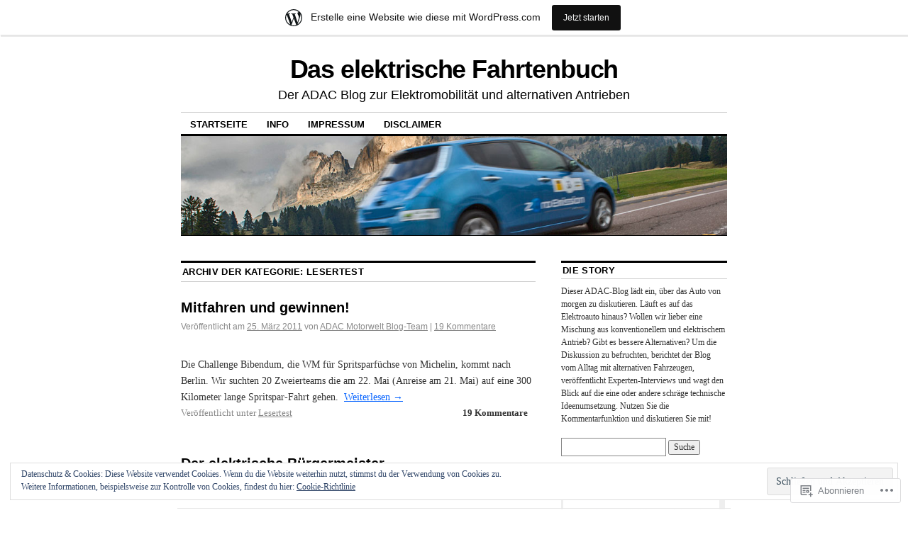

--- FILE ---
content_type: text/html; charset=UTF-8
request_url: https://adacemobility.wordpress.com/category/lesertest/
body_size: 29135
content:
<!DOCTYPE html>
<!--[if IE 6]>
<html id="ie6" lang="de-DE">
<![endif]-->
<!--[if IE 8]>
<html id="ie8" lang="de-DE">
<![endif]-->
<!--[if (!IE)]><!-->
<html lang="de-DE">
<!--<![endif]-->

<head>
<meta charset="UTF-8" />
<title>Lesertest | Das elektrische Fahrtenbuch</title>
<link rel="profile" href="http://gmpg.org/xfn/11" />
<link rel="pingback" href="https://adacemobility.wordpress.com/xmlrpc.php" />
<meta name='robots' content='max-image-preview:large' />
<link rel='dns-prefetch' href='//s0.wp.com' />
<link rel='dns-prefetch' href='//af.pubmine.com' />
<link rel="alternate" type="application/rss+xml" title="Das elektrische Fahrtenbuch &raquo; Feed" href="https://adacemobility.wordpress.com/feed/" />
<link rel="alternate" type="application/rss+xml" title="Das elektrische Fahrtenbuch &raquo; Kommentar-Feed" href="https://adacemobility.wordpress.com/comments/feed/" />
<link rel="alternate" type="application/rss+xml" title="Das elektrische Fahrtenbuch &raquo; Lesertest Kategorie-Feed" href="https://adacemobility.wordpress.com/category/lesertest/feed/" />
	<script type="text/javascript">
		/* <![CDATA[ */
		function addLoadEvent(func) {
			var oldonload = window.onload;
			if (typeof window.onload != 'function') {
				window.onload = func;
			} else {
				window.onload = function () {
					oldonload();
					func();
				}
			}
		}
		/* ]]> */
	</script>
	<link crossorigin='anonymous' rel='stylesheet' id='all-css-0-1' href='/_static/??-eJxlje8KwjAMxF/IGodS8YP4LF0XS9b0D0vK2Nu7gcrEL4HL3f0O5mp8yYpZITVTuQXKAjMNAVUA2+qWSGjYzaCYKjtFAdGF8ehFDrAD9FzCF5HcFFEpB9O7Cdbo7+evvFsfUavz8a0hlbKdofG6TPlJmRSN+Kkwf/Sy8R7p3l1tZy+nmz2PL8nCUdI=&cssminify=yes' type='text/css' media='all' />
<style id='wp-emoji-styles-inline-css'>

	img.wp-smiley, img.emoji {
		display: inline !important;
		border: none !important;
		box-shadow: none !important;
		height: 1em !important;
		width: 1em !important;
		margin: 0 0.07em !important;
		vertical-align: -0.1em !important;
		background: none !important;
		padding: 0 !important;
	}
/*# sourceURL=wp-emoji-styles-inline-css */
</style>
<link crossorigin='anonymous' rel='stylesheet' id='all-css-2-1' href='/wp-content/plugins/gutenberg-core/v22.2.0/build/styles/block-library/style.css?m=1764855221i&cssminify=yes' type='text/css' media='all' />
<style id='wp-block-library-inline-css'>
.has-text-align-justify {
	text-align:justify;
}
.has-text-align-justify{text-align:justify;}

/*# sourceURL=wp-block-library-inline-css */
</style><style id='global-styles-inline-css'>
:root{--wp--preset--aspect-ratio--square: 1;--wp--preset--aspect-ratio--4-3: 4/3;--wp--preset--aspect-ratio--3-4: 3/4;--wp--preset--aspect-ratio--3-2: 3/2;--wp--preset--aspect-ratio--2-3: 2/3;--wp--preset--aspect-ratio--16-9: 16/9;--wp--preset--aspect-ratio--9-16: 9/16;--wp--preset--color--black: #000000;--wp--preset--color--cyan-bluish-gray: #abb8c3;--wp--preset--color--white: #ffffff;--wp--preset--color--pale-pink: #f78da7;--wp--preset--color--vivid-red: #cf2e2e;--wp--preset--color--luminous-vivid-orange: #ff6900;--wp--preset--color--luminous-vivid-amber: #fcb900;--wp--preset--color--light-green-cyan: #7bdcb5;--wp--preset--color--vivid-green-cyan: #00d084;--wp--preset--color--pale-cyan-blue: #8ed1fc;--wp--preset--color--vivid-cyan-blue: #0693e3;--wp--preset--color--vivid-purple: #9b51e0;--wp--preset--gradient--vivid-cyan-blue-to-vivid-purple: linear-gradient(135deg,rgb(6,147,227) 0%,rgb(155,81,224) 100%);--wp--preset--gradient--light-green-cyan-to-vivid-green-cyan: linear-gradient(135deg,rgb(122,220,180) 0%,rgb(0,208,130) 100%);--wp--preset--gradient--luminous-vivid-amber-to-luminous-vivid-orange: linear-gradient(135deg,rgb(252,185,0) 0%,rgb(255,105,0) 100%);--wp--preset--gradient--luminous-vivid-orange-to-vivid-red: linear-gradient(135deg,rgb(255,105,0) 0%,rgb(207,46,46) 100%);--wp--preset--gradient--very-light-gray-to-cyan-bluish-gray: linear-gradient(135deg,rgb(238,238,238) 0%,rgb(169,184,195) 100%);--wp--preset--gradient--cool-to-warm-spectrum: linear-gradient(135deg,rgb(74,234,220) 0%,rgb(151,120,209) 20%,rgb(207,42,186) 40%,rgb(238,44,130) 60%,rgb(251,105,98) 80%,rgb(254,248,76) 100%);--wp--preset--gradient--blush-light-purple: linear-gradient(135deg,rgb(255,206,236) 0%,rgb(152,150,240) 100%);--wp--preset--gradient--blush-bordeaux: linear-gradient(135deg,rgb(254,205,165) 0%,rgb(254,45,45) 50%,rgb(107,0,62) 100%);--wp--preset--gradient--luminous-dusk: linear-gradient(135deg,rgb(255,203,112) 0%,rgb(199,81,192) 50%,rgb(65,88,208) 100%);--wp--preset--gradient--pale-ocean: linear-gradient(135deg,rgb(255,245,203) 0%,rgb(182,227,212) 50%,rgb(51,167,181) 100%);--wp--preset--gradient--electric-grass: linear-gradient(135deg,rgb(202,248,128) 0%,rgb(113,206,126) 100%);--wp--preset--gradient--midnight: linear-gradient(135deg,rgb(2,3,129) 0%,rgb(40,116,252) 100%);--wp--preset--font-size--small: 13px;--wp--preset--font-size--medium: 20px;--wp--preset--font-size--large: 36px;--wp--preset--font-size--x-large: 42px;--wp--preset--font-family--albert-sans: 'Albert Sans', sans-serif;--wp--preset--font-family--alegreya: Alegreya, serif;--wp--preset--font-family--arvo: Arvo, serif;--wp--preset--font-family--bodoni-moda: 'Bodoni Moda', serif;--wp--preset--font-family--bricolage-grotesque: 'Bricolage Grotesque', sans-serif;--wp--preset--font-family--cabin: Cabin, sans-serif;--wp--preset--font-family--chivo: Chivo, sans-serif;--wp--preset--font-family--commissioner: Commissioner, sans-serif;--wp--preset--font-family--cormorant: Cormorant, serif;--wp--preset--font-family--courier-prime: 'Courier Prime', monospace;--wp--preset--font-family--crimson-pro: 'Crimson Pro', serif;--wp--preset--font-family--dm-mono: 'DM Mono', monospace;--wp--preset--font-family--dm-sans: 'DM Sans', sans-serif;--wp--preset--font-family--dm-serif-display: 'DM Serif Display', serif;--wp--preset--font-family--domine: Domine, serif;--wp--preset--font-family--eb-garamond: 'EB Garamond', serif;--wp--preset--font-family--epilogue: Epilogue, sans-serif;--wp--preset--font-family--fahkwang: Fahkwang, sans-serif;--wp--preset--font-family--figtree: Figtree, sans-serif;--wp--preset--font-family--fira-sans: 'Fira Sans', sans-serif;--wp--preset--font-family--fjalla-one: 'Fjalla One', sans-serif;--wp--preset--font-family--fraunces: Fraunces, serif;--wp--preset--font-family--gabarito: Gabarito, system-ui;--wp--preset--font-family--ibm-plex-mono: 'IBM Plex Mono', monospace;--wp--preset--font-family--ibm-plex-sans: 'IBM Plex Sans', sans-serif;--wp--preset--font-family--ibarra-real-nova: 'Ibarra Real Nova', serif;--wp--preset--font-family--instrument-serif: 'Instrument Serif', serif;--wp--preset--font-family--inter: Inter, sans-serif;--wp--preset--font-family--josefin-sans: 'Josefin Sans', sans-serif;--wp--preset--font-family--jost: Jost, sans-serif;--wp--preset--font-family--libre-baskerville: 'Libre Baskerville', serif;--wp--preset--font-family--libre-franklin: 'Libre Franklin', sans-serif;--wp--preset--font-family--literata: Literata, serif;--wp--preset--font-family--lora: Lora, serif;--wp--preset--font-family--merriweather: Merriweather, serif;--wp--preset--font-family--montserrat: Montserrat, sans-serif;--wp--preset--font-family--newsreader: Newsreader, serif;--wp--preset--font-family--noto-sans-mono: 'Noto Sans Mono', sans-serif;--wp--preset--font-family--nunito: Nunito, sans-serif;--wp--preset--font-family--open-sans: 'Open Sans', sans-serif;--wp--preset--font-family--overpass: Overpass, sans-serif;--wp--preset--font-family--pt-serif: 'PT Serif', serif;--wp--preset--font-family--petrona: Petrona, serif;--wp--preset--font-family--piazzolla: Piazzolla, serif;--wp--preset--font-family--playfair-display: 'Playfair Display', serif;--wp--preset--font-family--plus-jakarta-sans: 'Plus Jakarta Sans', sans-serif;--wp--preset--font-family--poppins: Poppins, sans-serif;--wp--preset--font-family--raleway: Raleway, sans-serif;--wp--preset--font-family--roboto: Roboto, sans-serif;--wp--preset--font-family--roboto-slab: 'Roboto Slab', serif;--wp--preset--font-family--rubik: Rubik, sans-serif;--wp--preset--font-family--rufina: Rufina, serif;--wp--preset--font-family--sora: Sora, sans-serif;--wp--preset--font-family--source-sans-3: 'Source Sans 3', sans-serif;--wp--preset--font-family--source-serif-4: 'Source Serif 4', serif;--wp--preset--font-family--space-mono: 'Space Mono', monospace;--wp--preset--font-family--syne: Syne, sans-serif;--wp--preset--font-family--texturina: Texturina, serif;--wp--preset--font-family--urbanist: Urbanist, sans-serif;--wp--preset--font-family--work-sans: 'Work Sans', sans-serif;--wp--preset--spacing--20: 0.44rem;--wp--preset--spacing--30: 0.67rem;--wp--preset--spacing--40: 1rem;--wp--preset--spacing--50: 1.5rem;--wp--preset--spacing--60: 2.25rem;--wp--preset--spacing--70: 3.38rem;--wp--preset--spacing--80: 5.06rem;--wp--preset--shadow--natural: 6px 6px 9px rgba(0, 0, 0, 0.2);--wp--preset--shadow--deep: 12px 12px 50px rgba(0, 0, 0, 0.4);--wp--preset--shadow--sharp: 6px 6px 0px rgba(0, 0, 0, 0.2);--wp--preset--shadow--outlined: 6px 6px 0px -3px rgb(255, 255, 255), 6px 6px rgb(0, 0, 0);--wp--preset--shadow--crisp: 6px 6px 0px rgb(0, 0, 0);}:where(.is-layout-flex){gap: 0.5em;}:where(.is-layout-grid){gap: 0.5em;}body .is-layout-flex{display: flex;}.is-layout-flex{flex-wrap: wrap;align-items: center;}.is-layout-flex > :is(*, div){margin: 0;}body .is-layout-grid{display: grid;}.is-layout-grid > :is(*, div){margin: 0;}:where(.wp-block-columns.is-layout-flex){gap: 2em;}:where(.wp-block-columns.is-layout-grid){gap: 2em;}:where(.wp-block-post-template.is-layout-flex){gap: 1.25em;}:where(.wp-block-post-template.is-layout-grid){gap: 1.25em;}.has-black-color{color: var(--wp--preset--color--black) !important;}.has-cyan-bluish-gray-color{color: var(--wp--preset--color--cyan-bluish-gray) !important;}.has-white-color{color: var(--wp--preset--color--white) !important;}.has-pale-pink-color{color: var(--wp--preset--color--pale-pink) !important;}.has-vivid-red-color{color: var(--wp--preset--color--vivid-red) !important;}.has-luminous-vivid-orange-color{color: var(--wp--preset--color--luminous-vivid-orange) !important;}.has-luminous-vivid-amber-color{color: var(--wp--preset--color--luminous-vivid-amber) !important;}.has-light-green-cyan-color{color: var(--wp--preset--color--light-green-cyan) !important;}.has-vivid-green-cyan-color{color: var(--wp--preset--color--vivid-green-cyan) !important;}.has-pale-cyan-blue-color{color: var(--wp--preset--color--pale-cyan-blue) !important;}.has-vivid-cyan-blue-color{color: var(--wp--preset--color--vivid-cyan-blue) !important;}.has-vivid-purple-color{color: var(--wp--preset--color--vivid-purple) !important;}.has-black-background-color{background-color: var(--wp--preset--color--black) !important;}.has-cyan-bluish-gray-background-color{background-color: var(--wp--preset--color--cyan-bluish-gray) !important;}.has-white-background-color{background-color: var(--wp--preset--color--white) !important;}.has-pale-pink-background-color{background-color: var(--wp--preset--color--pale-pink) !important;}.has-vivid-red-background-color{background-color: var(--wp--preset--color--vivid-red) !important;}.has-luminous-vivid-orange-background-color{background-color: var(--wp--preset--color--luminous-vivid-orange) !important;}.has-luminous-vivid-amber-background-color{background-color: var(--wp--preset--color--luminous-vivid-amber) !important;}.has-light-green-cyan-background-color{background-color: var(--wp--preset--color--light-green-cyan) !important;}.has-vivid-green-cyan-background-color{background-color: var(--wp--preset--color--vivid-green-cyan) !important;}.has-pale-cyan-blue-background-color{background-color: var(--wp--preset--color--pale-cyan-blue) !important;}.has-vivid-cyan-blue-background-color{background-color: var(--wp--preset--color--vivid-cyan-blue) !important;}.has-vivid-purple-background-color{background-color: var(--wp--preset--color--vivid-purple) !important;}.has-black-border-color{border-color: var(--wp--preset--color--black) !important;}.has-cyan-bluish-gray-border-color{border-color: var(--wp--preset--color--cyan-bluish-gray) !important;}.has-white-border-color{border-color: var(--wp--preset--color--white) !important;}.has-pale-pink-border-color{border-color: var(--wp--preset--color--pale-pink) !important;}.has-vivid-red-border-color{border-color: var(--wp--preset--color--vivid-red) !important;}.has-luminous-vivid-orange-border-color{border-color: var(--wp--preset--color--luminous-vivid-orange) !important;}.has-luminous-vivid-amber-border-color{border-color: var(--wp--preset--color--luminous-vivid-amber) !important;}.has-light-green-cyan-border-color{border-color: var(--wp--preset--color--light-green-cyan) !important;}.has-vivid-green-cyan-border-color{border-color: var(--wp--preset--color--vivid-green-cyan) !important;}.has-pale-cyan-blue-border-color{border-color: var(--wp--preset--color--pale-cyan-blue) !important;}.has-vivid-cyan-blue-border-color{border-color: var(--wp--preset--color--vivid-cyan-blue) !important;}.has-vivid-purple-border-color{border-color: var(--wp--preset--color--vivid-purple) !important;}.has-vivid-cyan-blue-to-vivid-purple-gradient-background{background: var(--wp--preset--gradient--vivid-cyan-blue-to-vivid-purple) !important;}.has-light-green-cyan-to-vivid-green-cyan-gradient-background{background: var(--wp--preset--gradient--light-green-cyan-to-vivid-green-cyan) !important;}.has-luminous-vivid-amber-to-luminous-vivid-orange-gradient-background{background: var(--wp--preset--gradient--luminous-vivid-amber-to-luminous-vivid-orange) !important;}.has-luminous-vivid-orange-to-vivid-red-gradient-background{background: var(--wp--preset--gradient--luminous-vivid-orange-to-vivid-red) !important;}.has-very-light-gray-to-cyan-bluish-gray-gradient-background{background: var(--wp--preset--gradient--very-light-gray-to-cyan-bluish-gray) !important;}.has-cool-to-warm-spectrum-gradient-background{background: var(--wp--preset--gradient--cool-to-warm-spectrum) !important;}.has-blush-light-purple-gradient-background{background: var(--wp--preset--gradient--blush-light-purple) !important;}.has-blush-bordeaux-gradient-background{background: var(--wp--preset--gradient--blush-bordeaux) !important;}.has-luminous-dusk-gradient-background{background: var(--wp--preset--gradient--luminous-dusk) !important;}.has-pale-ocean-gradient-background{background: var(--wp--preset--gradient--pale-ocean) !important;}.has-electric-grass-gradient-background{background: var(--wp--preset--gradient--electric-grass) !important;}.has-midnight-gradient-background{background: var(--wp--preset--gradient--midnight) !important;}.has-small-font-size{font-size: var(--wp--preset--font-size--small) !important;}.has-medium-font-size{font-size: var(--wp--preset--font-size--medium) !important;}.has-large-font-size{font-size: var(--wp--preset--font-size--large) !important;}.has-x-large-font-size{font-size: var(--wp--preset--font-size--x-large) !important;}.has-albert-sans-font-family{font-family: var(--wp--preset--font-family--albert-sans) !important;}.has-alegreya-font-family{font-family: var(--wp--preset--font-family--alegreya) !important;}.has-arvo-font-family{font-family: var(--wp--preset--font-family--arvo) !important;}.has-bodoni-moda-font-family{font-family: var(--wp--preset--font-family--bodoni-moda) !important;}.has-bricolage-grotesque-font-family{font-family: var(--wp--preset--font-family--bricolage-grotesque) !important;}.has-cabin-font-family{font-family: var(--wp--preset--font-family--cabin) !important;}.has-chivo-font-family{font-family: var(--wp--preset--font-family--chivo) !important;}.has-commissioner-font-family{font-family: var(--wp--preset--font-family--commissioner) !important;}.has-cormorant-font-family{font-family: var(--wp--preset--font-family--cormorant) !important;}.has-courier-prime-font-family{font-family: var(--wp--preset--font-family--courier-prime) !important;}.has-crimson-pro-font-family{font-family: var(--wp--preset--font-family--crimson-pro) !important;}.has-dm-mono-font-family{font-family: var(--wp--preset--font-family--dm-mono) !important;}.has-dm-sans-font-family{font-family: var(--wp--preset--font-family--dm-sans) !important;}.has-dm-serif-display-font-family{font-family: var(--wp--preset--font-family--dm-serif-display) !important;}.has-domine-font-family{font-family: var(--wp--preset--font-family--domine) !important;}.has-eb-garamond-font-family{font-family: var(--wp--preset--font-family--eb-garamond) !important;}.has-epilogue-font-family{font-family: var(--wp--preset--font-family--epilogue) !important;}.has-fahkwang-font-family{font-family: var(--wp--preset--font-family--fahkwang) !important;}.has-figtree-font-family{font-family: var(--wp--preset--font-family--figtree) !important;}.has-fira-sans-font-family{font-family: var(--wp--preset--font-family--fira-sans) !important;}.has-fjalla-one-font-family{font-family: var(--wp--preset--font-family--fjalla-one) !important;}.has-fraunces-font-family{font-family: var(--wp--preset--font-family--fraunces) !important;}.has-gabarito-font-family{font-family: var(--wp--preset--font-family--gabarito) !important;}.has-ibm-plex-mono-font-family{font-family: var(--wp--preset--font-family--ibm-plex-mono) !important;}.has-ibm-plex-sans-font-family{font-family: var(--wp--preset--font-family--ibm-plex-sans) !important;}.has-ibarra-real-nova-font-family{font-family: var(--wp--preset--font-family--ibarra-real-nova) !important;}.has-instrument-serif-font-family{font-family: var(--wp--preset--font-family--instrument-serif) !important;}.has-inter-font-family{font-family: var(--wp--preset--font-family--inter) !important;}.has-josefin-sans-font-family{font-family: var(--wp--preset--font-family--josefin-sans) !important;}.has-jost-font-family{font-family: var(--wp--preset--font-family--jost) !important;}.has-libre-baskerville-font-family{font-family: var(--wp--preset--font-family--libre-baskerville) !important;}.has-libre-franklin-font-family{font-family: var(--wp--preset--font-family--libre-franklin) !important;}.has-literata-font-family{font-family: var(--wp--preset--font-family--literata) !important;}.has-lora-font-family{font-family: var(--wp--preset--font-family--lora) !important;}.has-merriweather-font-family{font-family: var(--wp--preset--font-family--merriweather) !important;}.has-montserrat-font-family{font-family: var(--wp--preset--font-family--montserrat) !important;}.has-newsreader-font-family{font-family: var(--wp--preset--font-family--newsreader) !important;}.has-noto-sans-mono-font-family{font-family: var(--wp--preset--font-family--noto-sans-mono) !important;}.has-nunito-font-family{font-family: var(--wp--preset--font-family--nunito) !important;}.has-open-sans-font-family{font-family: var(--wp--preset--font-family--open-sans) !important;}.has-overpass-font-family{font-family: var(--wp--preset--font-family--overpass) !important;}.has-pt-serif-font-family{font-family: var(--wp--preset--font-family--pt-serif) !important;}.has-petrona-font-family{font-family: var(--wp--preset--font-family--petrona) !important;}.has-piazzolla-font-family{font-family: var(--wp--preset--font-family--piazzolla) !important;}.has-playfair-display-font-family{font-family: var(--wp--preset--font-family--playfair-display) !important;}.has-plus-jakarta-sans-font-family{font-family: var(--wp--preset--font-family--plus-jakarta-sans) !important;}.has-poppins-font-family{font-family: var(--wp--preset--font-family--poppins) !important;}.has-raleway-font-family{font-family: var(--wp--preset--font-family--raleway) !important;}.has-roboto-font-family{font-family: var(--wp--preset--font-family--roboto) !important;}.has-roboto-slab-font-family{font-family: var(--wp--preset--font-family--roboto-slab) !important;}.has-rubik-font-family{font-family: var(--wp--preset--font-family--rubik) !important;}.has-rufina-font-family{font-family: var(--wp--preset--font-family--rufina) !important;}.has-sora-font-family{font-family: var(--wp--preset--font-family--sora) !important;}.has-source-sans-3-font-family{font-family: var(--wp--preset--font-family--source-sans-3) !important;}.has-source-serif-4-font-family{font-family: var(--wp--preset--font-family--source-serif-4) !important;}.has-space-mono-font-family{font-family: var(--wp--preset--font-family--space-mono) !important;}.has-syne-font-family{font-family: var(--wp--preset--font-family--syne) !important;}.has-texturina-font-family{font-family: var(--wp--preset--font-family--texturina) !important;}.has-urbanist-font-family{font-family: var(--wp--preset--font-family--urbanist) !important;}.has-work-sans-font-family{font-family: var(--wp--preset--font-family--work-sans) !important;}
/*# sourceURL=global-styles-inline-css */
</style>

<style id='classic-theme-styles-inline-css'>
/*! This file is auto-generated */
.wp-block-button__link{color:#fff;background-color:#32373c;border-radius:9999px;box-shadow:none;text-decoration:none;padding:calc(.667em + 2px) calc(1.333em + 2px);font-size:1.125em}.wp-block-file__button{background:#32373c;color:#fff;text-decoration:none}
/*# sourceURL=/wp-includes/css/classic-themes.min.css */
</style>
<link crossorigin='anonymous' rel='stylesheet' id='all-css-4-1' href='/_static/??[base64]/d8iynII8Z9L9WKKe3Ag7BUh3Rfdy162W72i4W89XvFdm8qRo=&cssminify=yes' type='text/css' media='all' />
<style id='jetpack-global-styles-frontend-style-inline-css'>
:root { --font-headings: unset; --font-base: unset; --font-headings-default: -apple-system,BlinkMacSystemFont,"Segoe UI",Roboto,Oxygen-Sans,Ubuntu,Cantarell,"Helvetica Neue",sans-serif; --font-base-default: -apple-system,BlinkMacSystemFont,"Segoe UI",Roboto,Oxygen-Sans,Ubuntu,Cantarell,"Helvetica Neue",sans-serif;}
/*# sourceURL=jetpack-global-styles-frontend-style-inline-css */
</style>
<link crossorigin='anonymous' rel='stylesheet' id='all-css-6-1' href='/wp-content/themes/h4/global.css?m=1420737423i&cssminify=yes' type='text/css' media='all' />
<script type="text/javascript" id="wpcom-actionbar-placeholder-js-extra">
/* <![CDATA[ */
var actionbardata = {"siteID":"14833268","postID":"0","siteURL":"https://adacemobility.wordpress.com","xhrURL":"https://adacemobility.wordpress.com/wp-admin/admin-ajax.php","nonce":"199f90c4eb","isLoggedIn":"","statusMessage":"","subsEmailDefault":"instantly","proxyScriptUrl":"https://s0.wp.com/wp-content/js/wpcom-proxy-request.js?m=1513050504i&amp;ver=20211021","i18n":{"followedText":"Neue Beitr\u00e4ge von dieser Website erscheinen nun in deinem \u003Ca href=\"https://wordpress.com/reader\"\u003EReader\u003C/a\u003E","foldBar":"Diese Leiste einklappen","unfoldBar":"Diese Leiste aufklappen","shortLinkCopied":"Kurzlink in Zwischenablage kopiert"}};
//# sourceURL=wpcom-actionbar-placeholder-js-extra
/* ]]> */
</script>
<script type="text/javascript" id="jetpack-mu-wpcom-settings-js-before">
/* <![CDATA[ */
var JETPACK_MU_WPCOM_SETTINGS = {"assetsUrl":"https://s0.wp.com/wp-content/mu-plugins/jetpack-mu-wpcom-plugin/moon/jetpack_vendor/automattic/jetpack-mu-wpcom/src/build/"};
//# sourceURL=jetpack-mu-wpcom-settings-js-before
/* ]]> */
</script>
<script crossorigin='anonymous' type='text/javascript'  src='/_static/??/wp-content/js/rlt-proxy.js,/wp-content/blog-plugins/wordads-classes/js/cmp/v2/cmp-non-gdpr.js?m=1720530689j'></script>
<script type="text/javascript" id="rlt-proxy-js-after">
/* <![CDATA[ */
	rltInitialize( {"token":null,"iframeOrigins":["https:\/\/widgets.wp.com"]} );
//# sourceURL=rlt-proxy-js-after
/* ]]> */
</script>
<link rel="EditURI" type="application/rsd+xml" title="RSD" href="https://adacemobility.wordpress.com/xmlrpc.php?rsd" />
<meta name="generator" content="WordPress.com" />

<!-- Jetpack Open Graph Tags -->
<meta property="og:type" content="website" />
<meta property="og:title" content="Lesertest &#8211; Das elektrische Fahrtenbuch" />
<meta property="og:url" content="https://adacemobility.wordpress.com/category/lesertest/" />
<meta property="og:site_name" content="Das elektrische Fahrtenbuch" />
<meta property="og:image" content="https://secure.gravatar.com/blavatar/5ae08768040126ca837c1a78c4440368527387d5b6dfc84fe32312f90f7eae2d?s=200&#038;ts=1769093743" />
<meta property="og:image:width" content="200" />
<meta property="og:image:height" content="200" />
<meta property="og:image:alt" content="" />
<meta property="og:locale" content="de_DE" />
<meta property="fb:app_id" content="249643311490" />

<!-- End Jetpack Open Graph Tags -->
<link rel="shortcut icon" type="image/x-icon" href="https://secure.gravatar.com/blavatar/5ae08768040126ca837c1a78c4440368527387d5b6dfc84fe32312f90f7eae2d?s=32" sizes="16x16" />
<link rel="icon" type="image/x-icon" href="https://secure.gravatar.com/blavatar/5ae08768040126ca837c1a78c4440368527387d5b6dfc84fe32312f90f7eae2d?s=32" sizes="16x16" />
<link rel="apple-touch-icon" href="https://secure.gravatar.com/blavatar/5ae08768040126ca837c1a78c4440368527387d5b6dfc84fe32312f90f7eae2d?s=114" />
<link rel='openid.server' href='https://adacemobility.wordpress.com/?openidserver=1' />
<link rel='openid.delegate' href='https://adacemobility.wordpress.com/' />
<link rel="search" type="application/opensearchdescription+xml" href="https://adacemobility.wordpress.com/osd.xml" title="Das elektrische Fahrtenbuch" />
<link rel="search" type="application/opensearchdescription+xml" href="https://s1.wp.com/opensearch.xml" title="WordPress.com" />
<meta name="description" content="Beiträge über Lesertest von ADAC Motorwelt Blog-Team" />
<script type="text/javascript">
/* <![CDATA[ */
var wa_client = {}; wa_client.cmd = []; wa_client.config = { 'blog_id': 14833268, 'blog_language': 'de', 'is_wordads': false, 'hosting_type': 0, 'afp_account_id': null, 'afp_host_id': 5038568878849053, 'theme': 'pub/coraline', '_': { 'title': 'Werbung', 'privacy_settings': 'Datenschutz-Einstellungen' }, 'formats': [ 'belowpost', 'bottom_sticky', 'sidebar_sticky_right', 'sidebar', 'gutenberg_rectangle', 'gutenberg_leaderboard', 'gutenberg_mobile_leaderboard', 'gutenberg_skyscraper' ] };
/* ]]> */
</script>
		<script type="text/javascript">

			window.doNotSellCallback = function() {

				var linkElements = [
					'a[href="https://wordpress.com/?ref=footer_blog"]',
					'a[href="https://wordpress.com/?ref=footer_website"]',
					'a[href="https://wordpress.com/?ref=vertical_footer"]',
					'a[href^="https://wordpress.com/?ref=footer_segment_"]',
				].join(',');

				var dnsLink = document.createElement( 'a' );
				dnsLink.href = 'https://wordpress.com/de/advertising-program-optout/';
				dnsLink.classList.add( 'do-not-sell-link' );
				dnsLink.rel = 'nofollow';
				dnsLink.style.marginLeft = '0.5em';
				dnsLink.textContent = 'Meine persönlichen Informationen nicht verkaufen oder weitergeben';

				var creditLinks = document.querySelectorAll( linkElements );

				if ( 0 === creditLinks.length ) {
					return false;
				}

				Array.prototype.forEach.call( creditLinks, function( el ) {
					el.insertAdjacentElement( 'afterend', dnsLink );
				});

				return true;
			};

		</script>
		<script type="text/javascript">
	window.google_analytics_uacct = "UA-52447-2";
</script>

<script type="text/javascript">
	var _gaq = _gaq || [];
	_gaq.push(['_setAccount', 'UA-52447-2']);
	_gaq.push(['_gat._anonymizeIp']);
	_gaq.push(['_setDomainName', 'wordpress.com']);
	_gaq.push(['_initData']);
	_gaq.push(['_trackPageview']);

	(function() {
		var ga = document.createElement('script'); ga.type = 'text/javascript'; ga.async = true;
		ga.src = ('https:' == document.location.protocol ? 'https://ssl' : 'http://www') + '.google-analytics.com/ga.js';
		(document.getElementsByTagName('head')[0] || document.getElementsByTagName('body')[0]).appendChild(ga);
	})();
</script>
<link crossorigin='anonymous' rel='stylesheet' id='all-css-0-3' href='/_static/??-eJydkN0KwjAMRl/ILsyhwwvxUWRryxZNm9KkDN/eDX/AG9Hd5SQfJyEwJWM5qo8KoZhEZcAocPGaOnt9MgTmCGeMFnpiexWQCZPPlRXZwO+GwK6QF7Bd5iKe3qFXY61QRs5q2S1umZFwLkeezHuw1jyhG7wKKCeTWOZK9EZ/6x6/K0gOpPRiMyZFnsMfVAWMaw9VJO/M0BH5fPtGy4JTONbtrjm0+6beXu43Q8Ss&cssminify=yes' type='text/css' media='all' />
</head>

<body class="archive category category-lesertest category-38409340 wp-theme-pubcoraline customizer-styles-applied two-column content-sidebar jetpack-reblog-enabled has-marketing-bar has-marketing-bar-theme-coraline">
<div id="container" class="hfeed contain">
	<div id="header">
		<div id="masthead" role="banner">
						<div id="site-title">
				<span>
					<a href="https://adacemobility.wordpress.com/" title="Das elektrische Fahrtenbuch" rel="home">Das elektrische Fahrtenbuch</a>
				</span>
			</div>
			<div id="site-description">Der ADAC Blog zur Elektromobilität und alternativen Antrieben</div>
		</div><!-- #masthead -->

		<div id="access" role="navigation">
		  			<div class="skip-link screen-reader-text"><a href="#content" title="Zum Inhalt springen">Zum Inhalt springen</a></div>
						<div class="menu"><ul>
<li ><a href="https://adacemobility.wordpress.com/">Startseite</a></li><li class="page_item page-item-2"><a href="https://adacemobility.wordpress.com/inf/">Info</a></li>
<li class="page_item page-item-1740"><a href="https://adacemobility.wordpress.com/impressum/">Impressum</a></li>
<li class="page_item page-item-1763"><a href="https://adacemobility.wordpress.com/disclaimer/">Disclaimer</a></li>
</ul></div>
		</div><!-- #access -->

		<div id="branding">
						<a href="https://adacemobility.wordpress.com/">
									<img src="https://adacemobility.wordpress.com/wp-content/uploads/2012/09/eblog-header06_990x1802.jpg" width="990" height="180" alt="" />
							</a>
					</div><!-- #branding -->
	</div><!-- #header -->

	<div id="content-box">

<div id="content-container">
	<div id="content" role="main">

		<h1 class="page-title">Archiv der Kategorie: <span>Lesertest</span></h1>
		
	<div id="nav-above" class="navigation">
		<div class="nav-previous"><a href="https://adacemobility.wordpress.com/category/lesertest/page/2/" ><span class="meta-nav">&larr;</span> Ältere Beiträge</a></div>
		<div class="nav-next"></div>
	</div><!-- #nav-above -->




			<div id="post-1533" class="post-1533 post type-post status-publish format-standard hentry category-lesertest">
			<h2 class="entry-title"><a href="https://adacemobility.wordpress.com/2011/03/25/mitfahren-und-gewinnen/" rel="bookmark">Mitfahren und gewinnen!</a></h2>

			<div class="entry-meta">
				<span class="meta-prep meta-prep-author">Veröffentlicht am</span> <a href="https://adacemobility.wordpress.com/2011/03/25/mitfahren-und-gewinnen/" title="10:17" rel="bookmark"><span class="entry-date">25. März 2011</span></a> <span class="by-author"><span class="sep">von</span> <span class="author vcard"><a class="url fn n" href="https://adacemobility.wordpress.com/author/adacmotorwelt/" title="Zeige alle Beiträge von ADAC Motorwelt Blog-Team" rel="author">ADAC Motorwelt Blog-Team</a></span> </span><span class="comments-link"><span class="meta-sep">|</span> <a href="https://adacemobility.wordpress.com/2011/03/25/mitfahren-und-gewinnen/#comments">19 Kommentare</a></span>
			</div><!-- .entry-meta -->

				<div class="entry-content">
				<div class="cs-rating pd-rating" id="pd_rating_holder_2674242_post_1533"></div><br/><div class="mceTemp" style="text-align:left;"><span style="font-size:14px;line-height:23px;">Die Challenge Bibendum, die WM für Spritsparfüchse von Michelin, kommt nach Berlin. Wir suchten 20 Zweierteams die am 22. Mai (Anreise am 21. Mai) auf eine 300 Kilometer lange Spritspar-Fahrt gehen.  <a href="https://adacemobility.wordpress.com/2011/03/25/mitfahren-und-gewinnen/#more-1533" class="more-link">Weiterlesen <span class="meta-nav">&rarr;</span></a></span></div>
<div id="jp-post-flair" class="sharedaddy sd-rating-enabled sd-sharing-enabled"></div>							</div><!-- .entry-content -->
	
			<div class="entry-info">
				<p class="comments-link"><a href="https://adacemobility.wordpress.com/2011/03/25/mitfahren-und-gewinnen/#comments">19 Kommentare</a></p>
													<p class="cat-links">
						<span class="entry-info-prep entry-info-prep-cat-links">Veröffentlicht unter</span> <a href="https://adacemobility.wordpress.com/category/lesertest/" rel="category tag">Lesertest</a>					</p>
															</div><!-- .entry-info -->
		</div><!-- #post-## -->

		
	


			<div id="post-1041" class="post-1041 post type-post status-publish format-standard hentry category-lesertest category-testfahrt">
			<h2 class="entry-title"><a href="https://adacemobility.wordpress.com/2010/12/06/noch-kein-ersatz-fur-das-familienauto/" rel="bookmark">Der elektrische Bürgermeister</a></h2>

			<div class="entry-meta">
				<span class="meta-prep meta-prep-author">Veröffentlicht am</span> <a href="https://adacemobility.wordpress.com/2010/12/06/noch-kein-ersatz-fur-das-familienauto/" title="17:12" rel="bookmark"><span class="entry-date">6. Dezember 2010</span></a> <span class="by-author"><span class="sep">von</span> <span class="author vcard"><a class="url fn n" href="https://adacemobility.wordpress.com/author/adacmotorwelt/" title="Zeige alle Beiträge von ADAC Motorwelt Blog-Team" rel="author">ADAC Motorwelt Blog-Team</a></span> </span><span class="comments-link"><span class="meta-sep">|</span> <a href="https://adacemobility.wordpress.com/2010/12/06/noch-kein-ersatz-fur-das-familienauto/#comments">3 Kommentare</a></span>
			</div><!-- .entry-meta -->

				<div class="entry-content">
				<div class="cs-rating pd-rating" id="pd_rating_holder_2674242_post_1041"></div><br/><p><strong> </strong></p>
<div data-shortcode="caption" id="attachment_1043" style="width: 310px" class="wp-caption alignleft"><strong></strong><strong><a href="https://adacemobility.wordpress.com/wp-content/uploads/2010/12/haimhausen.jpg"><img aria-describedby="caption-attachment-1043" data-attachment-id="1043" data-permalink="https://adacemobility.wordpress.com/2010/12/06/noch-kein-ersatz-fur-das-familienauto/haimhausen/" data-orig-file="https://adacemobility.wordpress.com/wp-content/uploads/2010/12/haimhausen.jpg" data-orig-size="900,607" data-comments-opened="1" data-image-meta="{&quot;aperture&quot;:&quot;5.6&quot;,&quot;credit&quot;:&quot;&quot;,&quot;camera&quot;:&quot;DMC-FZ8&quot;,&quot;caption&quot;:&quot;&quot;,&quot;created_timestamp&quot;:&quot;1289318471&quot;,&quot;copyright&quot;:&quot;&quot;,&quot;focal_length&quot;:&quot;8.6&quot;,&quot;iso&quot;:&quot;100&quot;,&quot;shutter_speed&quot;:&quot;0.0025&quot;,&quot;title&quot;:&quot;&quot;}" data-image-title="Der E-Smart in Haimhausen" data-image-description="&lt;p&gt;Bürgermeister Peter Felbermeier fuhr eine Woche lang Elektro-Smart&lt;/p&gt;
" data-image-caption="&lt;p&gt;Bürgermeister Peter Felbermeier fuhr eine Woche lang Elektro-Smart&lt;/p&gt;
" data-medium-file="https://adacemobility.wordpress.com/wp-content/uploads/2010/12/haimhausen.jpg?w=300" data-large-file="https://adacemobility.wordpress.com/wp-content/uploads/2010/12/haimhausen.jpg?w=500" class="size-medium wp-image-1043" title="Der E-Smart in Haimhausen" src="https://adacemobility.wordpress.com/wp-content/uploads/2010/12/haimhausen.jpg?w=300&#038;h=202" alt="Bürgermeister Peter Felbermeier fuhr eine Woche lang Elektro-Smart" width="300" height="202" srcset="https://adacemobility.wordpress.com/wp-content/uploads/2010/12/haimhausen.jpg?w=300 300w, https://adacemobility.wordpress.com/wp-content/uploads/2010/12/haimhausen.jpg?w=600 600w, https://adacemobility.wordpress.com/wp-content/uploads/2010/12/haimhausen.jpg?w=150 150w" sizes="(max-width: 300px) 100vw, 300px" /></a></strong><p id="caption-attachment-1043" class="wp-caption-text">Bürgermeister Peter Felbermeier fuhr eine Woche lang Elektro-Smart</p></div>
<p><strong>Auch Peter Felbermeier testete eine Woche lang einen Smart electric drive. Als Bürgermeister von Haimhausen in Bayern ist er viel unterwegs. Hier lesen Sie seine Erfahrungen mit dem elektrischen Zweisitzer.</strong></p>
<p>Für mich waren es die ersten Fahrversuche sowohl mit einem Elektroauto als auch mit einem Smart. Die Umstellung von meinem eigentlichen Fahrzeug zu dem E- Smart war keine große Herausforderung, ganz im Gegenteil, ich hatte sofort große Freude am Fahren.  <a href="https://adacemobility.wordpress.com/2010/12/06/noch-kein-ersatz-fur-das-familienauto/#more-1041" class="more-link">Weiterlesen <span class="meta-nav">&rarr;</span></a></p>
<div id="atatags-370373-69723a6fd3e2b">
		<script type="text/javascript">
			__ATA = window.__ATA || {};
			__ATA.cmd = window.__ATA.cmd || [];
			__ATA.cmd.push(function() {
				__ATA.initVideoSlot('atatags-370373-69723a6fd3e2b', {
					sectionId: '370373',
					format: 'inread'
				});
			});
		</script>
	</div><div id="jp-post-flair" class="sharedaddy sd-rating-enabled sd-sharing-enabled"></div>							</div><!-- .entry-content -->
	
			<div class="entry-info">
				<p class="comments-link"><a href="https://adacemobility.wordpress.com/2010/12/06/noch-kein-ersatz-fur-das-familienauto/#comments">3 Kommentare</a></p>
													<p class="cat-links">
						<span class="entry-info-prep entry-info-prep-cat-links">Veröffentlicht unter</span> <a href="https://adacemobility.wordpress.com/category/lesertest/" rel="category tag">Lesertest</a>, <a href="https://adacemobility.wordpress.com/category/testfahrt/" rel="category tag">Testfahrt</a>					</p>
															</div><!-- .entry-info -->
		</div><!-- #post-## -->

		
	


			<div id="post-979" class="post-979 post type-post status-publish format-standard hentry category-lesertest category-liveberichte category-testfahrt">
			<h2 class="entry-title"><a href="https://adacemobility.wordpress.com/2010/11/18/gibts-den-auch-in-pink/" rel="bookmark">&#8222;Gibt&#8217;s den auch in&nbsp;Pink?&#8220;</a></h2>

			<div class="entry-meta">
				<span class="meta-prep meta-prep-author">Veröffentlicht am</span> <a href="https://adacemobility.wordpress.com/2010/11/18/gibts-den-auch-in-pink/" title="15:24" rel="bookmark"><span class="entry-date">18. November 2010</span></a> <span class="by-author"><span class="sep">von</span> <span class="author vcard"><a class="url fn n" href="https://adacemobility.wordpress.com/author/adacmotorwelt/" title="Zeige alle Beiträge von ADAC Motorwelt Blog-Team" rel="author">ADAC Motorwelt Blog-Team</a></span> </span><span class="comments-link"><span class="meta-sep">|</span> <a href="https://adacemobility.wordpress.com/2010/11/18/gibts-den-auch-in-pink/#comments">19 Kommentare</a></span>
			</div><!-- .entry-meta -->

				<div class="entry-content">
				<div class="cs-rating pd-rating" id="pd_rating_holder_2674242_post_979"></div><br/><p><a href="https://adacemobility.wordpress.com/wp-content/uploads/2010/11/e-smart2_900x600.jpg"><img data-attachment-id="917" data-permalink="https://adacemobility.wordpress.com/2010/11/18/gibts-den-auch-in-pink/e-smart2_900x600/" data-orig-file="https://adacemobility.wordpress.com/wp-content/uploads/2010/11/e-smart2_900x600.jpg" data-orig-size="900,600" data-comments-opened="1" data-image-meta="{&quot;aperture&quot;:&quot;0&quot;,&quot;credit&quot;:&quot;&quot;,&quot;camera&quot;:&quot;&quot;,&quot;caption&quot;:&quot;&quot;,&quot;created_timestamp&quot;:&quot;0&quot;,&quot;copyright&quot;:&quot;&quot;,&quot;focal_length&quot;:&quot;0&quot;,&quot;iso&quot;:&quot;0&quot;,&quot;shutter_speed&quot;:&quot;0&quot;,&quot;title&quot;:&quot;&quot;}" data-image-title="E-Smart2_900x600" data-image-description="" data-image-caption="" data-medium-file="https://adacemobility.wordpress.com/wp-content/uploads/2010/11/e-smart2_900x600.jpg?w=300" data-large-file="https://adacemobility.wordpress.com/wp-content/uploads/2010/11/e-smart2_900x600.jpg?w=500" class="alignleft size-medium wp-image-917" title="E-Smart2_900x600" src="https://adacemobility.wordpress.com/wp-content/uploads/2010/11/e-smart2_900x600.jpg?w=300&#038;h=200" alt="" width="300" height="200" srcset="https://adacemobility.wordpress.com/wp-content/uploads/2010/11/e-smart2_900x600.jpg?w=300 300w, https://adacemobility.wordpress.com/wp-content/uploads/2010/11/e-smart2_900x600.jpg?w=600 600w, https://adacemobility.wordpress.com/wp-content/uploads/2010/11/e-smart2_900x600.jpg?w=150 150w" sizes="(max-width: 300px) 100vw, 300px" /></a>Auch die 13-jährige Aina aus Wedel war gemeinsam mit ihrer Mutter eine Woche lang im Smart electric drive unterwegs. Ihre Gedanken zur Elektromobilität lesen Sie hier. <a href="https://adacemobility.wordpress.com/2010/11/18/gibts-den-auch-in-pink/#more-979" class="more-link">Weiterlesen <span class="meta-nav">&rarr;</span></a></p>
<div id="jp-post-flair" class="sharedaddy sd-rating-enabled sd-sharing-enabled"></div>							</div><!-- .entry-content -->
	
			<div class="entry-info">
				<p class="comments-link"><a href="https://adacemobility.wordpress.com/2010/11/18/gibts-den-auch-in-pink/#comments">19 Kommentare</a></p>
													<p class="cat-links">
						<span class="entry-info-prep entry-info-prep-cat-links">Veröffentlicht unter</span> <a href="https://adacemobility.wordpress.com/category/lesertest/" rel="category tag">Lesertest</a>, <a href="https://adacemobility.wordpress.com/category/liveberichte/" rel="category tag">Liveberichte</a>, <a href="https://adacemobility.wordpress.com/category/testfahrt/" rel="category tag">Testfahrt</a>					</p>
															</div><!-- .entry-info -->
		</div><!-- #post-## -->

		
	


			<div id="post-910" class="post-910 post type-post status-publish format-standard hentry category-lesertest category-liveberichte category-testfahrt">
			<h2 class="entry-title"><a href="https://adacemobility.wordpress.com/2010/11/12/ein-sturer-berliner-in-hamburg/" rel="bookmark">Ein sturer Berliner in&nbsp;Hamburg</a></h2>

			<div class="entry-meta">
				<span class="meta-prep meta-prep-author">Veröffentlicht am</span> <a href="https://adacemobility.wordpress.com/2010/11/12/ein-sturer-berliner-in-hamburg/" title="14:04" rel="bookmark"><span class="entry-date">12. November 2010</span></a> <span class="by-author"><span class="sep">von</span> <span class="author vcard"><a class="url fn n" href="https://adacemobility.wordpress.com/author/adacmotorwelt/" title="Zeige alle Beiträge von ADAC Motorwelt Blog-Team" rel="author">ADAC Motorwelt Blog-Team</a></span> </span><span class="comments-link"><span class="meta-sep">|</span> <a href="https://adacemobility.wordpress.com/2010/11/12/ein-sturer-berliner-in-hamburg/#comments">7 Kommentare</a></span>
			</div><!-- .entry-meta -->

				<div class="entry-content">
				<div class="cs-rating pd-rating" id="pd_rating_holder_2674242_post_910"></div><br/><div data-shortcode="caption" id="attachment_912" style="width: 310px" class="wp-caption alignleft"><a href="https://adacemobility.wordpress.com/wp-content/uploads/2010/11/imgp2403.jpg"><img aria-describedby="caption-attachment-912" data-attachment-id="912" data-permalink="https://adacemobility.wordpress.com/2010/11/12/ein-sturer-berliner-in-hamburg/imgp2403/" data-orig-file="https://adacemobility.wordpress.com/wp-content/uploads/2010/11/imgp2403.jpg" data-orig-size="661,461" data-comments-opened="1" data-image-meta="{&quot;aperture&quot;:&quot;0&quot;,&quot;credit&quot;:&quot;&quot;,&quot;camera&quot;:&quot;&quot;,&quot;caption&quot;:&quot;&quot;,&quot;created_timestamp&quot;:&quot;0&quot;,&quot;copyright&quot;:&quot;&quot;,&quot;focal_length&quot;:&quot;0&quot;,&quot;iso&quot;:&quot;0&quot;,&quot;shutter_speed&quot;:&quot;0&quot;,&quot;title&quot;:&quot;&quot;}" data-image-title="Smart-Tester Michael Bluhm aus Hamburg" data-image-description="&lt;p&gt;Busfahrer Michael Bluhm testete den Smart ED in Hamburg (Foto: Bluhm)&lt;/p&gt;
" data-image-caption="&lt;p&gt;Busfahrer Michael Bluhm testete den Smart ED in Hamburg (Foto: Bluhm)&lt;/p&gt;
" data-medium-file="https://adacemobility.wordpress.com/wp-content/uploads/2010/11/imgp2403.jpg?w=300" data-large-file="https://adacemobility.wordpress.com/wp-content/uploads/2010/11/imgp2403.jpg?w=500" class="size-medium wp-image-912" title="Smart-Tester Michael Bluhm aus Hamburg" src="https://adacemobility.wordpress.com/wp-content/uploads/2010/11/imgp2403.jpg?w=300&#038;h=209" alt="Busfahrer Michael Bluhm testete den Smart ED in Hamburg (Foto: Bluhm)" width="300" height="209" srcset="https://adacemobility.wordpress.com/wp-content/uploads/2010/11/imgp2403.jpg?w=300 300w, https://adacemobility.wordpress.com/wp-content/uploads/2010/11/imgp2403.jpg?w=600 600w, https://adacemobility.wordpress.com/wp-content/uploads/2010/11/imgp2403.jpg?w=150 150w" sizes="(max-width: 300px) 100vw, 300px" /></a><p id="caption-attachment-912" class="wp-caption-text">Busfahrer Michael Bluhm testete den Smart ED in Hamburg (Foto: Bluhm)</p></div>
<p>Als ich am Tag der Übernahme und Einweisung des Smart electric drive auf die Ladefläche des LKW schaute, musste ich unweigerlich schmunzeln. Ich sah das Nummernschild mit dem B. Ein Berliner der in Hamburg lebt, wird in den kommenden Tagen ein Fahrzeug mit Berliner Kennzeichen fahren. So wie die Berliner die Autofahrer mit auswärtigem Kennzeichen meistens abschätzig in ihrer Fahrweise betrachten, verhalten sich die Hamburger ebenfalls. Was werden die anderen Verkehrsteilnehmer wohl denken, wenn ich stur in den vorgeschriebenen Geschwindigkeiten genau auf den Punkt fahre. Also 30er-Zone 30km/ h und 50er-Zone 50 km/ h. <a href="https://adacemobility.wordpress.com/2010/11/12/ein-sturer-berliner-in-hamburg/#more-910" class="more-link">Weiterlesen <span class="meta-nav">&rarr;</span></a></p>
<div id="jp-post-flair" class="sharedaddy sd-rating-enabled sd-sharing-enabled"></div>							</div><!-- .entry-content -->
	
			<div class="entry-info">
				<p class="comments-link"><a href="https://adacemobility.wordpress.com/2010/11/12/ein-sturer-berliner-in-hamburg/#comments">7 Kommentare</a></p>
													<p class="cat-links">
						<span class="entry-info-prep entry-info-prep-cat-links">Veröffentlicht unter</span> <a href="https://adacemobility.wordpress.com/category/lesertest/" rel="category tag">Lesertest</a>, <a href="https://adacemobility.wordpress.com/category/liveberichte/" rel="category tag">Liveberichte</a>, <a href="https://adacemobility.wordpress.com/category/testfahrt/" rel="category tag">Testfahrt</a>					</p>
															</div><!-- .entry-info -->
		</div><!-- #post-## -->

		
	


			<div id="post-839" class="post-839 post type-post status-publish format-standard hentry category-lesertest category-liveberichte category-testfahrt">
			<h2 class="entry-title"><a href="https://adacemobility.wordpress.com/2010/11/10/ich-bin-der-stromschalter-depp/" rel="bookmark">&#8222;Ich bin der Stromschalter-Depp&#8220;</a></h2>

			<div class="entry-meta">
				<span class="meta-prep meta-prep-author">Veröffentlicht am</span> <a href="https://adacemobility.wordpress.com/2010/11/10/ich-bin-der-stromschalter-depp/" title="15:30" rel="bookmark"><span class="entry-date">10. November 2010</span></a> <span class="by-author"><span class="sep">von</span> <span class="author vcard"><a class="url fn n" href="https://adacemobility.wordpress.com/author/adacmotorwelt/" title="Zeige alle Beiträge von ADAC Motorwelt Blog-Team" rel="author">ADAC Motorwelt Blog-Team</a></span> </span><span class="comments-link"><span class="meta-sep">|</span> <a href="https://adacemobility.wordpress.com/2010/11/10/ich-bin-der-stromschalter-depp/#comments">6 Kommentare</a></span>
			</div><!-- .entry-meta -->

				<div class="entry-content">
				<div class="cs-rating pd-rating" id="pd_rating_holder_2674242_post_839"></div><br/><div data-shortcode="caption" id="attachment_842" style="width: 310px" class="wp-caption alignleft"><a href="https://adacemobility.wordpress.com/wp-content/uploads/2010/11/jans-smart.jpg"><img aria-describedby="caption-attachment-842" data-attachment-id="842" data-permalink="https://adacemobility.wordpress.com/2010/11/10/ich-bin-der-stromschalter-depp/jans-smart/" data-orig-file="https://adacemobility.wordpress.com/wp-content/uploads/2010/11/jans-smart.jpg" data-orig-size="640,479" data-comments-opened="1" data-image-meta="{&quot;aperture&quot;:&quot;0&quot;,&quot;credit&quot;:&quot;&quot;,&quot;camera&quot;:&quot;&quot;,&quot;caption&quot;:&quot;&quot;,&quot;created_timestamp&quot;:&quot;0&quot;,&quot;copyright&quot;:&quot;&quot;,&quot;focal_length&quot;:&quot;0&quot;,&quot;iso&quot;:&quot;0&quot;,&quot;shutter_speed&quot;:&quot;0&quot;,&quot;title&quot;:&quot;&quot;}" data-image-title="Der E-Smart &amp;#8222;tankt&amp;#8220; in einer Scheune" data-image-description="&lt;p&gt;Der E-Smart &amp;#8222;tankt&amp;#8220; in einer Scheune (Foto: Gunnar Jans)&lt;/p&gt;
" data-image-caption="&lt;p&gt;Der E-Smart &amp;#8222;tankt&amp;#8220; in einer Scheune (Foto: Gunnar Jans)&lt;/p&gt;
" data-medium-file="https://adacemobility.wordpress.com/wp-content/uploads/2010/11/jans-smart.jpg?w=300" data-large-file="https://adacemobility.wordpress.com/wp-content/uploads/2010/11/jans-smart.jpg?w=500" loading="lazy" class="size-medium wp-image-842" title="Der E-Smart &quot;tankt&quot; in einer Scheune" src="https://adacemobility.wordpress.com/wp-content/uploads/2010/11/jans-smart.jpg?w=300&#038;h=224" alt="Der E-Smart &quot;tankt&quot; in einer Scheune (Foto: Gunnar Jans)" width="300" height="224" srcset="https://adacemobility.wordpress.com/wp-content/uploads/2010/11/jans-smart.jpg?w=300 300w, https://adacemobility.wordpress.com/wp-content/uploads/2010/11/jans-smart.jpg?w=600 600w, https://adacemobility.wordpress.com/wp-content/uploads/2010/11/jans-smart.jpg?w=150 150w" sizes="(max-width: 300px) 100vw, 300px" /></a><p id="caption-attachment-842" class="wp-caption-text">Der E-Smart &quot;tankt&quot; in einer Scheune (Foto: Gunnar Jans)</p></div>
<p>Auch Gunnar Jans, Sportchef der Münchner &#8222;Abendzeitung&#8220;, ist derzeit mit einem Smart electric drive unterwegs. Lesen Sie seine Fahreindrücke!</p>
<p>Haben Sie schon mal &#8211; als einziger Gast in einem Country-Club &#8211; eine Wirtin mit Augenklimpern angefleht und geseufzt: &#8222;Ich habe ein Riesen-Problem. Und Sie sind der einzige Mensch auf der Welt, der mir helfen kann.&#8220; Eine peinliche Situation, aber anders wusste ich mir gestern Abend nicht mehr zu helfen.</p>
<p>Ich hätte halt doch besser auf den Sven hören sollen. Sie erinnern sich: Sven, der Transporterfahrer in der kurzen Hose, der mir am Samstag den &#8222;eletric drive&#8220; übergeben hat und dabei so nützliche Tipps hatte wie &#8222;Hupen Sie an der Kreuzung!&#8220; Hab ich ja auch gemacht &#8211; aber trotzdem vergessen, was der Sven noch so an Anleitungen für den Elektro-Smart parat hatte &#8211; vor allem beim Aufladen. Und deshalb steht der Testwagen jetzt auch noch 40,2 Kilometer entfernt von mir vor einem Landgasthofs in der Gemeinde Aying, wo ich gestern mit 5 Prozent Restbatterie stehen geblieben bin. Weil ich zu blöd zum Stromladen bin!<br />
 <a href="https://adacemobility.wordpress.com/2010/11/10/ich-bin-der-stromschalter-depp/#more-839" class="more-link">Weiterlesen <span class="meta-nav">&rarr;</span></a></p>
<div id="jp-post-flair" class="sharedaddy sd-rating-enabled sd-sharing-enabled"></div>							</div><!-- .entry-content -->
	
			<div class="entry-info">
				<p class="comments-link"><a href="https://adacemobility.wordpress.com/2010/11/10/ich-bin-der-stromschalter-depp/#comments">6 Kommentare</a></p>
													<p class="cat-links">
						<span class="entry-info-prep entry-info-prep-cat-links">Veröffentlicht unter</span> <a href="https://adacemobility.wordpress.com/category/lesertest/" rel="category tag">Lesertest</a>, <a href="https://adacemobility.wordpress.com/category/liveberichte/" rel="category tag">Liveberichte</a>, <a href="https://adacemobility.wordpress.com/category/testfahrt/" rel="category tag">Testfahrt</a>					</p>
															</div><!-- .entry-info -->
		</div><!-- #post-## -->

		
	


			<div id="post-781" class="post-781 post type-post status-publish format-standard hentry category-lesertest category-liveberichte category-testfahrt">
			<h2 class="entry-title"><a href="https://adacemobility.wordpress.com/2010/11/02/%e2%80%9eder-kleine-hat-flair%e2%80%9c/" rel="bookmark">„Der Kleine hat&nbsp;Flair“</a></h2>

			<div class="entry-meta">
				<span class="meta-prep meta-prep-author">Veröffentlicht am</span> <a href="https://adacemobility.wordpress.com/2010/11/02/%e2%80%9eder-kleine-hat-flair%e2%80%9c/" title="14:49" rel="bookmark"><span class="entry-date">2. November 2010</span></a> <span class="by-author"><span class="sep">von</span> <span class="author vcard"><a class="url fn n" href="https://adacemobility.wordpress.com/author/adacmotorwelt/" title="Zeige alle Beiträge von ADAC Motorwelt Blog-Team" rel="author">ADAC Motorwelt Blog-Team</a></span> </span><span class="comments-link"><span class="meta-sep">|</span> <a href="https://adacemobility.wordpress.com/2010/11/02/%e2%80%9eder-kleine-hat-flair%e2%80%9c/#comments">Ein Kommentar</a></span>
			</div><!-- .entry-meta -->

				<div class="entry-content">
				<div class="cs-rating pd-rating" id="pd_rating_holder_2674242_post_781"></div><br/><p>Eine Woche lang fuhr Peter Seifert aus Leingarten bei Heilbronn den E-Smart &#8211; der Beginn einer wunderbaren Freundschaft. Hier ist sein Fahrbericht:</p>
<p>Fahren mit dem E-Smart war sehr entspannend und easy. Vor allem konnten wir nun auch mal das Radio gut und ohne störende Motorgeräusche verfolgen. Dass der Tankstutzen rot leuchtet beim Laden, fanden wir pfiffig und hilfreich, ebenso wie die linear abnehmende Batterieladezustandsanzeige. Hiermit lässt sich einfach einschätzend, wie viel Restlaufzeit bleibt. <a href="https://adacemobility.wordpress.com/2010/11/02/%e2%80%9eder-kleine-hat-flair%e2%80%9c/#more-781" class="more-link">Weiterlesen <span class="meta-nav">&rarr;</span></a></p>
<div id="jp-post-flair" class="sharedaddy sd-rating-enabled sd-sharing-enabled"></div>							</div><!-- .entry-content -->
	
			<div class="entry-info">
				<p class="comments-link"><a href="https://adacemobility.wordpress.com/2010/11/02/%e2%80%9eder-kleine-hat-flair%e2%80%9c/#comments">Ein Kommentar</a></p>
													<p class="cat-links">
						<span class="entry-info-prep entry-info-prep-cat-links">Veröffentlicht unter</span> <a href="https://adacemobility.wordpress.com/category/lesertest/" rel="category tag">Lesertest</a>, <a href="https://adacemobility.wordpress.com/category/liveberichte/" rel="category tag">Liveberichte</a>, <a href="https://adacemobility.wordpress.com/category/testfahrt/" rel="category tag">Testfahrt</a>					</p>
															</div><!-- .entry-info -->
		</div><!-- #post-## -->

		
	


			<div id="post-763" class="post-763 post type-post status-publish format-standard hentry category-hintergrund category-lesertest category-testfahrt">
			<h2 class="entry-title"><a href="https://adacemobility.wordpress.com/2010/10/28/her-mit-dem-geschwindigkeitsschild/" rel="bookmark">Her mit dem Geschwindigkeitsschild</a></h2>

			<div class="entry-meta">
				<span class="meta-prep meta-prep-author">Veröffentlicht am</span> <a href="https://adacemobility.wordpress.com/2010/10/28/her-mit-dem-geschwindigkeitsschild/" title="14:11" rel="bookmark"><span class="entry-date">28. Oktober 2010</span></a> <span class="by-author"><span class="sep">von</span> <span class="author vcard"><a class="url fn n" href="https://adacemobility.wordpress.com/author/adacmotorwelt/" title="Zeige alle Beiträge von ADAC Motorwelt Blog-Team" rel="author">ADAC Motorwelt Blog-Team</a></span> </span><span class="comments-link"><span class="meta-sep">|</span> <a href="https://adacemobility.wordpress.com/2010/10/28/her-mit-dem-geschwindigkeitsschild/#comments">6 Kommentare</a></span>
			</div><!-- .entry-meta -->

				<div class="entry-content">
				<div class="cs-rating pd-rating" id="pd_rating_holder_2674242_post_763"></div><br/><p><p class="jetpack-slideshow-noscript robots-nocontent">Diese Diashow benötigt JavaScript.</p><div id="gallery-763-1-slideshow" class="jetpack-slideshow-window jetpack-slideshow jetpack-slideshow-black" data-trans="fade" data-autostart="1" data-gallery="[{&quot;src&quot;:&quot;https:\/\/adacemobility.wordpress.com\/wp-content\/uploads\/2010\/10\/01_smart_900x600.jpg&quot;,&quot;id&quot;:&quot;766&quot;,&quot;title&quot;:&quot;Es kann losgehen: Der Smart ed\u0026nbsp;kommt.&quot;,&quot;alt&quot;:&quot;Es kann losgehen: Der Smart ed kommt.&quot;,&quot;caption&quot;:&quot;Es kann losgehen: Der Smart ed kommt.&quot;,&quot;itemprop&quot;:&quot;image&quot;},{&quot;src&quot;:&quot;https:\/\/adacemobility.wordpress.com\/wp-content\/uploads\/2010\/10\/02_smart_900x600.jpg&quot;,&quot;id&quot;:&quot;767&quot;,&quot;title&quot;:&quot;Daumen hoch: So tankt der\u0026nbsp;E-Smart-Fahrer.&quot;,&quot;alt&quot;:&quot;Daumen hoch: So tankt der E-Smart-Fahrer.&quot;,&quot;caption&quot;:&quot;Daumen hoch: So tankt der E-Smart-Fahrer.&quot;,&quot;itemprop&quot;:&quot;image&quot;},{&quot;src&quot;:&quot;https:\/\/adacemobility.wordpress.com\/wp-content\/uploads\/2010\/10\/03_smart_600x900.jpg&quot;,&quot;id&quot;:&quot;768&quot;,&quot;title&quot;:&quot;Das Kabel zum Gl\u00fcck: Der Smart bekommt neue\u0026nbsp;Energie.&quot;,&quot;alt&quot;:&quot;Das Kabel zum Gl\u00fcck: Der Smart bekommt neue Energie.&quot;,&quot;caption&quot;:&quot;Das Kabel zum Gl\u00fcck: Der Smart bekommt neue Energie.&quot;,&quot;itemprop&quot;:&quot;image&quot;},{&quot;src&quot;:&quot;https:\/\/adacemobility.wordpress.com\/wp-content\/uploads\/2010\/10\/04_smart_900x600.jpg&quot;,&quot;id&quot;:&quot;769&quot;,&quot;title&quot;:&quot;Raum f\u00fcr Entfaltung. Smart, wie man ihn\u0026nbsp;kennt.&quot;,&quot;alt&quot;:&quot;Raum f\u00fcr Entfaltung. Smart, wie man ihn kennt.&quot;,&quot;caption&quot;:&quot;Raum f\u00fcr Entfaltung. Smart, wie man ihn kennt.&quot;,&quot;itemprop&quot;:&quot;image&quot;},{&quot;src&quot;:&quot;https:\/\/adacemobility.wordpress.com\/wp-content\/uploads\/2010\/10\/05_smart_900x600.jpg&quot;,&quot;id&quot;:&quot;770&quot;,&quot;title&quot;:&quot;Der Smart ed bei der\u0026nbsp;Abholung.&quot;,&quot;alt&quot;:&quot;Der Smart ed bei der Abholung.&quot;,&quot;caption&quot;:&quot;Der Smart ed bei der Abholung.&quot;,&quot;itemprop&quot;:&quot;image&quot;}]" itemscope itemtype="https://schema.org/ImageGallery"></div> Markus Schuster interessiert sich sehr für Nachhaltigkeitsthemen. 2005 baute er mit seinen Schwiegereltern die erste Photovoltaikanlage mit 4,8 kWp auf sein Haus. 2006 kam dann ein Hybridauto hinzu, ein Toyota Prius. Inzwischen betreibt er drei Photovoltaikanlagen und träumt von einer Unabhängigkeit von den Stromkonzernen. Bei ihm ist der Elektro-Smart in guten Händen. Oder? Sein Erfahrungsbericht.</p>
<p> <a href="https://adacemobility.wordpress.com/2010/10/28/her-mit-dem-geschwindigkeitsschild/#more-763" class="more-link">Weiterlesen <span class="meta-nav">&rarr;</span></a></p>
<div id="jp-post-flair" class="sharedaddy sd-rating-enabled sd-sharing-enabled"></div>							</div><!-- .entry-content -->
	
			<div class="entry-info">
				<p class="comments-link"><a href="https://adacemobility.wordpress.com/2010/10/28/her-mit-dem-geschwindigkeitsschild/#comments">6 Kommentare</a></p>
													<p class="cat-links">
						<span class="entry-info-prep entry-info-prep-cat-links">Veröffentlicht unter</span> <a href="https://adacemobility.wordpress.com/category/hintergrund/" rel="category tag">Hintergrund</a>, <a href="https://adacemobility.wordpress.com/category/lesertest/" rel="category tag">Lesertest</a>, <a href="https://adacemobility.wordpress.com/category/testfahrt/" rel="category tag">Testfahrt</a>					</p>
															</div><!-- .entry-info -->
		</div><!-- #post-## -->

		
	


			<div id="post-710" class="post-710 post type-post status-publish format-standard hentry category-lesertest category-liveberichte category-testfahrt">
			<h2 class="entry-title"><a href="https://adacemobility.wordpress.com/2010/10/26/vom-smart-fahrer-zum-smart-fahrer/" rel="bookmark">Vom Smart-Fahrer zum&nbsp;Smart-Fahrer</a></h2>

			<div class="entry-meta">
				<span class="meta-prep meta-prep-author">Veröffentlicht am</span> <a href="https://adacemobility.wordpress.com/2010/10/26/vom-smart-fahrer-zum-smart-fahrer/" title="11:05" rel="bookmark"><span class="entry-date">26. Oktober 2010</span></a> <span class="by-author"><span class="sep">von</span> <span class="author vcard"><a class="url fn n" href="https://adacemobility.wordpress.com/author/adacmotorwelt/" title="Zeige alle Beiträge von ADAC Motorwelt Blog-Team" rel="author">ADAC Motorwelt Blog-Team</a></span> </span><span class="comments-link"><span class="meta-sep">|</span> <a href="https://adacemobility.wordpress.com/2010/10/26/vom-smart-fahrer-zum-smart-fahrer/#comments">5 Kommentare</a></span>
			</div><!-- .entry-meta -->

				<div class="entry-content">
				<div class="cs-rating pd-rating" id="pd_rating_holder_2674242_post_710"></div><br/><div data-shortcode="caption" id="attachment_728" style="width: 310px" class="wp-caption alignleft"><a href="https://adacemobility.wordpress.com/wp-content/uploads/2010/10/esmart-anlieferung_900x600.jpg"><img aria-describedby="caption-attachment-728" data-attachment-id="728" data-permalink="https://adacemobility.wordpress.com/2010/10/26/vom-smart-fahrer-zum-smart-fahrer/esmart-anlieferung_900x600/" data-orig-file="https://adacemobility.wordpress.com/wp-content/uploads/2010/10/esmart-anlieferung_900x600.jpg" data-orig-size="900,600" data-comments-opened="1" data-image-meta="{&quot;aperture&quot;:&quot;0&quot;,&quot;credit&quot;:&quot;&quot;,&quot;camera&quot;:&quot;&quot;,&quot;caption&quot;:&quot;&quot;,&quot;created_timestamp&quot;:&quot;0&quot;,&quot;copyright&quot;:&quot;&quot;,&quot;focal_length&quot;:&quot;0&quot;,&quot;iso&quot;:&quot;0&quot;,&quot;shutter_speed&quot;:&quot;0&quot;,&quot;title&quot;:&quot;&quot;}" data-image-title="eSmart-Anlieferung_900x600" data-image-description="&lt;p&gt;Anlieferung des Smart bei Familie Stindl&lt;/p&gt;
" data-image-caption="&lt;p&gt;Anlieferung des Smart bei Familie Stindl&lt;/p&gt;
" data-medium-file="https://adacemobility.wordpress.com/wp-content/uploads/2010/10/esmart-anlieferung_900x600.jpg?w=300" data-large-file="https://adacemobility.wordpress.com/wp-content/uploads/2010/10/esmart-anlieferung_900x600.jpg?w=500" loading="lazy" class="size-medium wp-image-728" title="E-Smart-Anlieferung" src="https://adacemobility.wordpress.com/wp-content/uploads/2010/10/esmart-anlieferung_900x600.jpg?w=300&#038;h=200" alt="Die Anlieferung des Smart electric drive" width="300" height="200" srcset="https://adacemobility.wordpress.com/wp-content/uploads/2010/10/esmart-anlieferung_900x600.jpg?w=300 300w, https://adacemobility.wordpress.com/wp-content/uploads/2010/10/esmart-anlieferung_900x600.jpg?w=600 600w, https://adacemobility.wordpress.com/wp-content/uploads/2010/10/esmart-anlieferung_900x600.jpg?w=150 150w" sizes="(max-width: 300px) 100vw, 300px" /></a><p id="caption-attachment-728" class="wp-caption-text">Die Anlieferung des Smart electric drive</p></div>
<p>Christina und Christoph Stindl waren unsere ADAC-Tester aus Estenfeld. Seit zehn Jahren fährt die Familie einen Smart – natürlich mit Verbrennungsmotor. Daher war der direkte Vergleich möglich, und Familie Stindl schonte den kleinen Elektroflitzer nicht. Was sie mit dem Wagen erlebten, schildern die Stindls hier.</p>
<p> <a href="https://adacemobility.wordpress.com/2010/10/26/vom-smart-fahrer-zum-smart-fahrer/#more-710" class="more-link">Weiterlesen <span class="meta-nav">&rarr;</span></a></p>
<div id="jp-post-flair" class="sharedaddy sd-rating-enabled sd-sharing-enabled"></div>							</div><!-- .entry-content -->
	
			<div class="entry-info">
				<p class="comments-link"><a href="https://adacemobility.wordpress.com/2010/10/26/vom-smart-fahrer-zum-smart-fahrer/#comments">5 Kommentare</a></p>
													<p class="cat-links">
						<span class="entry-info-prep entry-info-prep-cat-links">Veröffentlicht unter</span> <a href="https://adacemobility.wordpress.com/category/lesertest/" rel="category tag">Lesertest</a>, <a href="https://adacemobility.wordpress.com/category/liveberichte/" rel="category tag">Liveberichte</a>, <a href="https://adacemobility.wordpress.com/category/testfahrt/" rel="category tag">Testfahrt</a>					</p>
															</div><!-- .entry-info -->
		</div><!-- #post-## -->

		
	


			<div id="post-697" class="post-697 post type-post status-publish format-standard hentry category-lesertest category-liveberichte category-testfahrt">
			<h2 class="entry-title"><a href="https://adacemobility.wordpress.com/2010/10/25/voll-emissionsfrei/" rel="bookmark">Voll emissionsfrei</a></h2>

			<div class="entry-meta">
				<span class="meta-prep meta-prep-author">Veröffentlicht am</span> <a href="https://adacemobility.wordpress.com/2010/10/25/voll-emissionsfrei/" title="14:12" rel="bookmark"><span class="entry-date">25. Oktober 2010</span></a> <span class="by-author"><span class="sep">von</span> <span class="author vcard"><a class="url fn n" href="https://adacemobility.wordpress.com/author/adacmotorwelt/" title="Zeige alle Beiträge von ADAC Motorwelt Blog-Team" rel="author">ADAC Motorwelt Blog-Team</a></span> </span><span class="comments-link"><span class="meta-sep">|</span> <a href="https://adacemobility.wordpress.com/2010/10/25/voll-emissionsfrei/#comments">2 Kommentare</a></span>
			</div><!-- .entry-meta -->

				<div class="entry-content">
				<div class="cs-rating pd-rating" id="pd_rating_holder_2674242_post_697"></div><br/><p>Axel Beyer lebt in Dietmannsried, am äußersten Ende Bayerns. Für uns und Sie testete er eine Woche den E-Smart im täglichen Betrieb. Er hat sogar eine Photovoltaik-Anlage auf dem Dach und fährt somit emissionsfrei. Hier sein Erfahrungsbericht:</p>
<p> <a href="https://adacemobility.wordpress.com/2010/10/25/voll-emissionsfrei/#more-697" class="more-link">Weiterlesen <span class="meta-nav">&rarr;</span></a></p>
<div id="jp-post-flair" class="sharedaddy sd-rating-enabled sd-sharing-enabled"></div>							</div><!-- .entry-content -->
	
			<div class="entry-info">
				<p class="comments-link"><a href="https://adacemobility.wordpress.com/2010/10/25/voll-emissionsfrei/#comments">2 Kommentare</a></p>
													<p class="cat-links">
						<span class="entry-info-prep entry-info-prep-cat-links">Veröffentlicht unter</span> <a href="https://adacemobility.wordpress.com/category/lesertest/" rel="category tag">Lesertest</a>, <a href="https://adacemobility.wordpress.com/category/liveberichte/" rel="category tag">Liveberichte</a>, <a href="https://adacemobility.wordpress.com/category/testfahrt/" rel="category tag">Testfahrt</a>					</p>
															</div><!-- .entry-info -->
		</div><!-- #post-## -->

		
	


			<div id="post-690" class="post-690 post type-post status-publish format-standard hentry category-lesertest category-liveberichte category-testfahrt">
			<h2 class="entry-title"><a href="https://adacemobility.wordpress.com/2010/10/22/entspannt-siegen-beim-ampelduell/" rel="bookmark">Entspannt siegen beim&nbsp;Ampelduell</a></h2>

			<div class="entry-meta">
				<span class="meta-prep meta-prep-author">Veröffentlicht am</span> <a href="https://adacemobility.wordpress.com/2010/10/22/entspannt-siegen-beim-ampelduell/" title="13:34" rel="bookmark"><span class="entry-date">22. Oktober 2010</span></a> <span class="by-author"><span class="sep">von</span> <span class="author vcard"><a class="url fn n" href="https://adacemobility.wordpress.com/author/adacmotorwelt/" title="Zeige alle Beiträge von ADAC Motorwelt Blog-Team" rel="author">ADAC Motorwelt Blog-Team</a></span> </span><span class="comments-link"><span class="meta-sep">|</span> <a href="https://adacemobility.wordpress.com/2010/10/22/entspannt-siegen-beim-ampelduell/#comments">Ein Kommentar</a></span>
			</div><!-- .entry-meta -->

				<div class="entry-content">
				<div class="cs-rating pd-rating" id="pd_rating_holder_2674242_post_690"></div><br/><p>Andreas Messian aus  Herrsching testete den E-Smart nicht allein: Er ließ Schüler und Kollegen seiner Schule mitfahren. In seinem Fahrbericht beschreibt er die Eindrücke mit dem elektrischen Zweisitzer.</p>
<p>Das Fahren mit dem Elektroauto ist sehr einfach und entspannend. Entspannend, weil kein Verbrennungsmotor läuft, besonders an der Ampel kann man die Ruhe genießen. Auf Autobahnen ist das Fahrzeug mit einer Höchstgeschwindigkeit von etwa 100 km/h eher langsam, was allerdings kein wirklicher Fehler ist. Man gewinnt durch den guten Anzug so manches Ampelduell.</p>
<p>Ich habe das Fahrzeug fünf Schulklassen meiner Berufsschule vorgestellt und auch einige Schüler und Kollegen mitfahren lassen. Die überwiegende Mehrheit war begeistert bzw. überrascht von den Fahrleistungen. <a href="https://adacemobility.wordpress.com/2010/10/22/entspannt-siegen-beim-ampelduell/#more-690" class="more-link">Weiterlesen <span class="meta-nav">&rarr;</span></a></p>
<div id="jp-post-flair" class="sharedaddy sd-rating-enabled sd-sharing-enabled"></div>							</div><!-- .entry-content -->
	
			<div class="entry-info">
				<p class="comments-link"><a href="https://adacemobility.wordpress.com/2010/10/22/entspannt-siegen-beim-ampelduell/#comments">Ein Kommentar</a></p>
													<p class="cat-links">
						<span class="entry-info-prep entry-info-prep-cat-links">Veröffentlicht unter</span> <a href="https://adacemobility.wordpress.com/category/lesertest/" rel="category tag">Lesertest</a>, <a href="https://adacemobility.wordpress.com/category/liveberichte/" rel="category tag">Liveberichte</a>, <a href="https://adacemobility.wordpress.com/category/testfahrt/" rel="category tag">Testfahrt</a>					</p>
															</div><!-- .entry-info -->
		</div><!-- #post-## -->

		
	

				<div id="nav-below" class="navigation">
					<div class="nav-previous"><a href="https://adacemobility.wordpress.com/category/lesertest/page/2/" ><span class="meta-nav">&larr;</span> Ältere Beiträge</a></div>
					<div class="nav-next"></div>
				</div><!-- #nav-below -->

	</div><!-- #content -->
</div><!-- #content-container -->


		
		<div id="primary" class="widget-area" role="complementary">
					<ul class="xoxo">

			<li id="text-3" class="widget-container widget_text"><h3 class="widget-title">Die Story</h3>			<div class="textwidget">Dieser ADAC-Blog lädt ein, über das Auto von morgen zu diskutieren. Läuft es auf das Elektroauto hinaus? Wollen wir lieber eine Mischung aus konventionellem und elektrischem Antrieb? Gibt es bessere Alternativen? Um die Diskussion zu befruchten, berichtet der Blog vom Alltag mit alternativen Fahrzeugen, veröffentlicht Experten-Interviews und wagt den Blick auf die eine oder andere schräge technische Ideenumsetzung. Nutzen Sie die Kommentarfunktion und diskutieren Sie mit!</div>
		</li><li id="search-3" class="widget-container widget_search"><form role="search" method="get" id="searchform" class="searchform" action="https://adacemobility.wordpress.com/">
				<div>
					<label class="screen-reader-text" for="s">Suche nach:</label>
					<input type="text" value="" name="s" id="s" />
					<input type="submit" id="searchsubmit" value="Suche" />
				</div>
			</form></li><li id="media_image-4" class="widget-container widget_media_image"><h3 class="widget-title">ADAC News App</h3><style>.widget.widget_media_image { overflow: hidden; }.widget.widget_media_image img { height: auto; max-width: 100%; }</style><div style="width: 230px" class="wp-caption alignnone"><a href="http://www.adac.de/infotestrat/adac-im-einsatz/motorwelt/Android_App.aspx"><img width="220" height="180" src="https://adacemobility.wordpress.com/wp-content/uploads/2012/06/mw-app_220x1801.jpg" class="image wp-image-5212 aligncenter attachment-full size-full" alt="" style="max-width: 100%; height: auto;" title="News App" decoding="async" loading="lazy" srcset="https://adacemobility.wordpress.com/wp-content/uploads/2012/06/mw-app_220x1801.jpg 220w, https://adacemobility.wordpress.com/wp-content/uploads/2012/06/mw-app_220x1801.jpg?w=150&amp;h=123 150w" sizes="(max-width: 220px) 100vw, 220px" data-attachment-id="5212" data-permalink="https://adacemobility.wordpress.com/mw-app_220x180/" data-orig-file="https://adacemobility.wordpress.com/wp-content/uploads/2012/06/mw-app_220x1801.jpg" data-orig-size="220,180" data-comments-opened="1" data-image-meta="{&quot;aperture&quot;:&quot;0&quot;,&quot;credit&quot;:&quot;&quot;,&quot;camera&quot;:&quot;&quot;,&quot;caption&quot;:&quot;&quot;,&quot;created_timestamp&quot;:&quot;0&quot;,&quot;copyright&quot;:&quot;&quot;,&quot;focal_length&quot;:&quot;0&quot;,&quot;iso&quot;:&quot;0&quot;,&quot;shutter_speed&quot;:&quot;0&quot;,&quot;title&quot;:&quot;&quot;}" data-image-title="mw-app_220x180" data-image-description="" data-image-caption="" data-medium-file="https://adacemobility.wordpress.com/wp-content/uploads/2012/06/mw-app_220x1801.jpg?w=220" data-large-file="https://adacemobility.wordpress.com/wp-content/uploads/2012/06/mw-app_220x1801.jpg?w=220" /></a><p class="wp-caption-text">Die News-App gibt's kostenlos für iPhone im iTunes-Store und und für Android bei Google Play</p></div></li><li id="text-2" class="widget-container widget_text"><h3 class="widget-title">Online-Kanäle des ADAC</h3>			<div class="textwidget"><ul>
<li><a href="https://www.adac.de/default.aspx">adac.de</a></li>
<li><a href="https://www.aktionmove.de/home/index.html">aktionmove.de</a></li>
<li><a href="https://www.facebook.com/ADAC/?ref=bookmarks">Facebook</a></li>
<li><a href="https://www.instagram.com/adac">Instagram</a></li></div>
		</li><li id="calendar-3" class="widget-container widget_calendar"><div id="calendar_wrap" class="calendar_wrap"><table id="wp-calendar" class="wp-calendar-table">
	<caption>Januar 2026</caption>
	<thead>
	<tr>
		<th scope="col" aria-label="Montag">M</th>
		<th scope="col" aria-label="Dienstag">D</th>
		<th scope="col" aria-label="Mittwoch">M</th>
		<th scope="col" aria-label="Donnerstag">D</th>
		<th scope="col" aria-label="Freitag">F</th>
		<th scope="col" aria-label="Samstag">S</th>
		<th scope="col" aria-label="Sonntag">S</th>
	</tr>
	</thead>
	<tbody>
	<tr>
		<td colspan="3" class="pad">&nbsp;</td><td>1</td><td>2</td><td>3</td><td>4</td>
	</tr>
	<tr>
		<td>5</td><td>6</td><td>7</td><td>8</td><td>9</td><td>10</td><td>11</td>
	</tr>
	<tr>
		<td>12</td><td>13</td><td>14</td><td>15</td><td>16</td><td>17</td><td>18</td>
	</tr>
	<tr>
		<td>19</td><td>20</td><td>21</td><td id="today">22</td><td>23</td><td>24</td><td>25</td>
	</tr>
	<tr>
		<td>26</td><td>27</td><td>28</td><td>29</td><td>30</td><td>31</td>
		<td class="pad" colspan="1">&nbsp;</td>
	</tr>
	</tbody>
	</table><nav aria-label="Vorherige und nächste Monate" class="wp-calendar-nav">
		<span class="wp-calendar-nav-prev"><a href="https://adacemobility.wordpress.com/2016/11/">&laquo; Nov</a></span>
		<span class="pad">&nbsp;</span>
		<span class="wp-calendar-nav-next">&nbsp;</span>
	</nav></div></li><li id="media_image-5" class="widget-container widget_media_image"><style>.widget.widget_media_image { overflow: hidden; }.widget.widget_media_image img { height: auto; max-width: 100%; }</style><div style="width: 188px" class="wp-caption alignnone"><a href="http://www.adac.de/motorwelt"><img width="178" height="224" src="https://adacemobility.wordpress.com/wp-content/uploads/2016/08/mwe_2016_09_178x224.jpg" class="image wp-image-14127 alignnone attachment-full size-full" alt="ADAC Motorwelt 9/2016" style="max-width: 100%; height: auto;" title="ADAC Motorwelt 9/2016" decoding="async" loading="lazy" srcset="https://adacemobility.wordpress.com/wp-content/uploads/2016/08/mwe_2016_09_178x224.jpg 178w, https://adacemobility.wordpress.com/wp-content/uploads/2016/08/mwe_2016_09_178x224.jpg?w=119&amp;h=150 119w" sizes="(max-width: 178px) 100vw, 178px" data-attachment-id="14127" data-permalink="https://adacemobility.wordpress.com/mwe_2016_09_178x224/" data-orig-file="https://adacemobility.wordpress.com/wp-content/uploads/2016/08/mwe_2016_09_178x224.jpg" data-orig-size="178,224" data-comments-opened="1" data-image-meta="{&quot;aperture&quot;:&quot;0&quot;,&quot;credit&quot;:&quot;&quot;,&quot;camera&quot;:&quot;&quot;,&quot;caption&quot;:&quot;&quot;,&quot;created_timestamp&quot;:&quot;0&quot;,&quot;copyright&quot;:&quot;&quot;,&quot;focal_length&quot;:&quot;0&quot;,&quot;iso&quot;:&quot;0&quot;,&quot;shutter_speed&quot;:&quot;0&quot;,&quot;title&quot;:&quot;&quot;,&quot;orientation&quot;:&quot;0&quot;}" data-image-title="MWE_2016_09_178x224" data-image-description="" data-image-caption="" data-medium-file="https://adacemobility.wordpress.com/wp-content/uploads/2016/08/mwe_2016_09_178x224.jpg?w=178" data-large-file="https://adacemobility.wordpress.com/wp-content/uploads/2016/08/mwe_2016_09_178x224.jpg?w=178" /></a><p class="wp-caption-text">ADAC Motorwelt 9/2016</p></div></li><li id="text-4" class="widget-container widget_text"><h3 class="widget-title">Die Autoren</h3>			<div class="textwidget"><p>Für das elektrische Fahrtenbuch schreiben folgende ADAC-Mitarbeiter: Martin Brecheisen, Johannes Gerl, Sascha Gorhau, Hüseyin Ince, Katharina Körber, Tina Nachtmann, Stefan Sielaff und Gülsah Tüfekci.</p>
</div>
		</li><li id="categories-3" class="widget-container widget_categories"><h3 class="widget-title">Kategorien</h3>
			<ul>
					<li class="cat-item cat-item-158946"><a href="https://adacemobility.wordpress.com/category/hintergrund/">Hintergrund</a>
</li>
	<li class="cat-item cat-item-11788"><a href="https://adacemobility.wordpress.com/category/interview/">Interview</a>
</li>
	<li class="cat-item cat-item-38409340 current-cat"><a aria-current="page" href="https://adacemobility.wordpress.com/category/lesertest/">Lesertest</a>
</li>
	<li class="cat-item cat-item-21047530"><a href="https://adacemobility.wordpress.com/category/liveberichte/">Liveberichte</a>
</li>
	<li class="cat-item cat-item-6979"><a href="https://adacemobility.wordpress.com/category/motorsport/">Motorsport</a>
</li>
	<li class="cat-item cat-item-14084"><a href="https://adacemobility.wordpress.com/category/technik/">Technik</a>
</li>
	<li class="cat-item cat-item-575203"><a href="https://adacemobility.wordpress.com/category/testfahrt/">Testfahrt</a>
</li>
	<li class="cat-item cat-item-146168"><a href="https://adacemobility.wordpress.com/category/umfrage/">Umfrage</a>
</li>
			</ul>

			</li><li id="top-posts-2" class="widget-container widget_top-posts"><h3 class="widget-title">Top-Beiträge</h3><ul><li><a href="https://adacemobility.wordpress.com/2013/12/18/range-extender-zum-nachrusten/" class="bump-view" data-bump-view="tp">Range Extender zum Nachrüsten</a></li><li><a href="https://adacemobility.wordpress.com/2014/06/27/renault-twizy-so-gefahrlich-ist-das-elektro-leichtmobil/" class="bump-view" data-bump-view="tp">Renault Twizy: So gefährlich ist das Elektro-Leichtmobil</a></li><li><a href="https://adacemobility.wordpress.com/2015/04/01/tesla-fahrt-mit-strahlen-statt-mit-strom/" class="bump-view" data-bump-view="tp">Tesla fährt mit Strahlen statt mit Strom</a></li></ul></li><li id="blog_subscription-3" class="widget-container widget_blog_subscription jetpack_subscription_widget"><h3 class="widget-title"><label for="subscribe-field">E-Mail-Abo</label></h3>

			<div class="wp-block-jetpack-subscriptions__container">
			<form
				action="https://subscribe.wordpress.com"
				method="post"
				accept-charset="utf-8"
				data-blog="14833268"
				data-post_access_level="everybody"
				id="subscribe-blog"
			>
				<p>Um neue Beiträge per E-Mail zu erhalten, hier die E-Mail-Adresse eingeben.</p>
				<p id="subscribe-email">
					<label
						id="subscribe-field-label"
						for="subscribe-field"
						class="screen-reader-text"
					>
						E-Mail-Adresse:					</label>

					<input
							type="email"
							name="email"
							autocomplete="email"
							
							style="width: 95%; padding: 1px 10px"
							placeholder="E-Mail-Adresse"
							value=""
							id="subscribe-field"
							required
						/>				</p>

				<p id="subscribe-submit"
									>
					<input type="hidden" name="action" value="subscribe"/>
					<input type="hidden" name="blog_id" value="14833268"/>
					<input type="hidden" name="source" value="https://adacemobility.wordpress.com/category/lesertest/"/>
					<input type="hidden" name="sub-type" value="widget"/>
					<input type="hidden" name="redirect_fragment" value="subscribe-blog"/>
					<input type="hidden" id="_wpnonce" name="_wpnonce" value="2dd0b9139a" />					<button type="submit"
													class="wp-block-button__link"
																	>
						Anmelden!					</button>
				</p>
			</form>
							<div class="wp-block-jetpack-subscriptions__subscount">
					Schließe dich 251 anderen Abonnenten an				</div>
						</div>
			
</li><li id="rss_links-3" class="widget-container widget_rss_links"><ul><li><a href="https://adacemobility.wordpress.com/feed/" title="Beiträge abonnieren">RSS - Beiträge</a></li></ul>
</li><li id="text-5" class="widget-container widget_text">			<div class="textwidget"></div>
		</li>			</ul>
		</div><!-- #primary .widget-area -->

		
			</div><!-- #content-box -->

	<div id="footer" role="contentinfo">
		
		<div id="colophon">
			<span class="generator-link"><a href="https://wordpress.com/?ref=footer_blog" rel="nofollow">Bloggen auf WordPress.com.</a></span>
					</div><!-- #colophon -->
	</div><!-- #footer -->

</div><!-- #container -->

		<script type="text/javascript">
		var infiniteScroll = {"settings":{"id":"content","ajaxurl":"https://adacemobility.wordpress.com/?infinity=scrolling","type":"scroll","wrapper":true,"wrapper_class":"infinite-wrap","footer":"container","click_handle":"1","text":"\u00c4ltere Beitr\u00e4ge","totop":"An den Anfang zur\u00fcckscrollen","currentday":"22.10.10","order":"DESC","scripts":[],"styles":[],"google_analytics":false,"offset":1,"history":{"host":"adacemobility.wordpress.com","path":"/category/lesertest/page/%d/","use_trailing_slashes":true,"parameters":""},"query_args":{"category_name":"lesertest","error":"","m":"","p":0,"post_parent":"","subpost":"","subpost_id":"","attachment":"","attachment_id":0,"name":"","pagename":"","page_id":0,"second":"","minute":"","hour":"","day":0,"monthnum":0,"year":0,"w":0,"tag":"","cat":38409340,"tag_id":"","author":"","author_name":"","feed":"","tb":"","paged":0,"meta_key":"","meta_value":"","preview":"","s":"","sentence":"","title":"","fields":"all","menu_order":"","embed":"","category__in":[],"category__not_in":[],"category__and":[],"post__in":[],"post__not_in":[],"post_name__in":[],"tag__in":[],"tag__not_in":[],"tag__and":[],"tag_slug__in":[],"tag_slug__and":[],"post_parent__in":[],"post_parent__not_in":[],"author__in":[],"author__not_in":[],"search_columns":[],"lazy_load_term_meta":false,"posts_per_page":10,"ignore_sticky_posts":false,"suppress_filters":false,"cache_results":true,"update_post_term_cache":true,"update_menu_item_cache":false,"update_post_meta_cache":true,"post_type":"","nopaging":false,"comments_per_page":"50","no_found_rows":false,"order":"DESC"},"query_before":"2026-01-22 16:55:43","last_post_date":"2010-10-22 13:34:10","body_class":"infinite-scroll neverending","loading_text":"Neue Seite wird geladen\u00a0\u2026","stats":"blog=14833268\u0026v=wpcom\u0026tz=2\u0026user_id=0\u0026arch_cat=lesertest\u0026arch_results=10\u0026subd=adacemobility\u0026x_pagetype=infinite"}};
		</script>
		<!--  -->
<script type="speculationrules">
{"prefetch":[{"source":"document","where":{"and":[{"href_matches":"/*"},{"not":{"href_matches":["/wp-*.php","/wp-admin/*","/files/*","/wp-content/*","/wp-content/plugins/*","/wp-content/themes/pub/coraline/*","/*\\?(.+)"]}},{"not":{"selector_matches":"a[rel~=\"nofollow\"]"}},{"not":{"selector_matches":".no-prefetch, .no-prefetch a"}}]},"eagerness":"conservative"}]}
</script>
<script type="text/javascript" src="//0.gravatar.com/js/hovercards/hovercards.min.js?ver=202604924dcd77a86c6f1d3698ec27fc5da92b28585ddad3ee636c0397cf312193b2a1" id="grofiles-cards-js"></script>
<script type="text/javascript" id="wpgroho-js-extra">
/* <![CDATA[ */
var WPGroHo = {"my_hash":""};
//# sourceURL=wpgroho-js-extra
/* ]]> */
</script>
<script crossorigin='anonymous' type='text/javascript'  src='/wp-content/mu-plugins/gravatar-hovercards/wpgroho.js?m=1610363240i'></script>

	<script>
		// Initialize and attach hovercards to all gravatars
		( function() {
			function init() {
				if ( typeof Gravatar === 'undefined' ) {
					return;
				}

				if ( typeof Gravatar.init !== 'function' ) {
					return;
				}

				Gravatar.profile_cb = function ( hash, id ) {
					WPGroHo.syncProfileData( hash, id );
				};

				Gravatar.my_hash = WPGroHo.my_hash;
				Gravatar.init(
					'body',
					'#wp-admin-bar-my-account',
					{
						i18n: {
							'Edit your profile →': 'Bearbeite dein Profil →',
							'View profile →': 'Profil anzeigen →',
							'Contact': 'Kontakt',
							'Send money': 'Geld senden',
							'Sorry, we are unable to load this Gravatar profile.': 'Dieses Gravatar-Profil kann nicht geladen werden.',
							'Gravatar not found.': 'Gravatar not found.',
							'Too Many Requests.': 'Zu viele Anfragen.',
							'Internal Server Error.': 'Interner Serverfehler',
							'Is this you?': 'Bist du das?',
							'Claim your free profile.': 'Claim your free profile.',
							'Email': 'E-Mail ',
							'Home Phone': 'Festnetz',
							'Work Phone': 'Geschäftlich',
							'Cell Phone': 'Cell Phone',
							'Contact Form': 'Kontaktformular',
							'Calendar': 'Kalender',
						},
					}
				);
			}

			if ( document.readyState !== 'loading' ) {
				init();
			} else {
				document.addEventListener( 'DOMContentLoaded', init );
			}
		} )();
	</script>

		<div style="display:none">
	</div>
		<div id="infinite-footer">
			<div class="container">
				<div class="blog-info">
					<a id="infinity-blog-title" href="https://adacemobility.wordpress.com/" rel="home">
						Das elektrische Fahrtenbuch					</a>
				</div>
				<div class="blog-credits">
					<a href="https://wordpress.com/?ref=footer_website" rel="nofollow">Erstelle kostenlos eine Website oder ein Blog auf WordPress.com.</a> 				</div>
			</div>
		</div><!-- #infinite-footer -->
				<!-- CCPA [start] -->
		<script type="text/javascript">
			( function () {

				var setupPrivacy = function() {

					// Minimal Mozilla Cookie library
					// https://developer.mozilla.org/en-US/docs/Web/API/Document/cookie/Simple_document.cookie_framework
					var cookieLib = window.cookieLib = {getItem:function(e){return e&&decodeURIComponent(document.cookie.replace(new RegExp("(?:(?:^|.*;)\\s*"+encodeURIComponent(e).replace(/[\-\.\+\*]/g,"\\$&")+"\\s*\\=\\s*([^;]*).*$)|^.*$"),"$1"))||null},setItem:function(e,o,n,t,r,i){if(!e||/^(?:expires|max\-age|path|domain|secure)$/i.test(e))return!1;var c="";if(n)switch(n.constructor){case Number:c=n===1/0?"; expires=Fri, 31 Dec 9999 23:59:59 GMT":"; max-age="+n;break;case String:c="; expires="+n;break;case Date:c="; expires="+n.toUTCString()}return"rootDomain"!==r&&".rootDomain"!==r||(r=(".rootDomain"===r?".":"")+document.location.hostname.split(".").slice(-2).join(".")),document.cookie=encodeURIComponent(e)+"="+encodeURIComponent(o)+c+(r?"; domain="+r:"")+(t?"; path="+t:"")+(i?"; secure":""),!0}};

					// Implement IAB USP API.
					window.__uspapi = function( command, version, callback ) {

						// Validate callback.
						if ( typeof callback !== 'function' ) {
							return;
						}

						// Validate the given command.
						if ( command !== 'getUSPData' || version !== 1 ) {
							callback( null, false );
							return;
						}

						// Check for GPC. If set, override any stored cookie.
						if ( navigator.globalPrivacyControl ) {
							callback( { version: 1, uspString: '1YYN' }, true );
							return;
						}

						// Check for cookie.
						var consent = cookieLib.getItem( 'usprivacy' );

						// Invalid cookie.
						if ( null === consent ) {
							callback( null, false );
							return;
						}

						// Everything checks out. Fire the provided callback with the consent data.
						callback( { version: 1, uspString: consent }, true );
					};

					// Initialization.
					document.addEventListener( 'DOMContentLoaded', function() {

						// Internal functions.
						var setDefaultOptInCookie = function() {
							var value = '1YNN';
							var domain = '.wordpress.com' === location.hostname.slice( -14 ) ? '.rootDomain' : location.hostname;
							cookieLib.setItem( 'usprivacy', value, 365 * 24 * 60 * 60, '/', domain );
						};

						var setDefaultOptOutCookie = function() {
							var value = '1YYN';
							var domain = '.wordpress.com' === location.hostname.slice( -14 ) ? '.rootDomain' : location.hostname;
							cookieLib.setItem( 'usprivacy', value, 24 * 60 * 60, '/', domain );
						};

						var setDefaultNotApplicableCookie = function() {
							var value = '1---';
							var domain = '.wordpress.com' === location.hostname.slice( -14 ) ? '.rootDomain' : location.hostname;
							cookieLib.setItem( 'usprivacy', value, 24 * 60 * 60, '/', domain );
						};

						var setCcpaAppliesCookie = function( applies ) {
							var domain = '.wordpress.com' === location.hostname.slice( -14 ) ? '.rootDomain' : location.hostname;
							cookieLib.setItem( 'ccpa_applies', applies, 24 * 60 * 60, '/', domain );
						}

						var maybeCallDoNotSellCallback = function() {
							if ( 'function' === typeof window.doNotSellCallback ) {
								return window.doNotSellCallback();
							}

							return false;
						}

						// Look for usprivacy cookie first.
						var usprivacyCookie = cookieLib.getItem( 'usprivacy' );

						// Found a usprivacy cookie.
						if ( null !== usprivacyCookie ) {

							// If the cookie indicates that CCPA does not apply, then bail.
							if ( '1---' === usprivacyCookie ) {
								return;
							}

							// CCPA applies, so call our callback to add Do Not Sell link to the page.
							maybeCallDoNotSellCallback();

							// We're all done, no more processing needed.
							return;
						}

						// We don't have a usprivacy cookie, so check to see if we have a CCPA applies cookie.
						var ccpaCookie = cookieLib.getItem( 'ccpa_applies' );

						// No CCPA applies cookie found, so we'll need to geolocate if this visitor is from California.
						// This needs to happen client side because we do not have region geo data in our $SERVER headers,
						// only country data -- therefore we can't vary cache on the region.
						if ( null === ccpaCookie ) {

							var request = new XMLHttpRequest();
							request.open( 'GET', 'https://public-api.wordpress.com/geo/', true );

							request.onreadystatechange = function () {
								if ( 4 === this.readyState ) {
									if ( 200 === this.status ) {

										// Got a geo response. Parse out the region data.
										var data = JSON.parse( this.response );
										var region      = data.region ? data.region.toLowerCase() : '';
										var ccpa_applies = ['california', 'colorado', 'connecticut', 'delaware', 'indiana', 'iowa', 'montana', 'new jersey', 'oregon', 'tennessee', 'texas', 'utah', 'virginia'].indexOf( region ) > -1;
										// Set CCPA applies cookie. This keeps us from having to make a geo request too frequently.
										setCcpaAppliesCookie( ccpa_applies );

										// Check if CCPA applies to set the proper usprivacy cookie.
										if ( ccpa_applies ) {
											if ( maybeCallDoNotSellCallback() ) {
												// Do Not Sell link added, so set default opt-in.
												setDefaultOptInCookie();
											} else {
												// Failed showing Do Not Sell link as required, so default to opt-OUT just to be safe.
												setDefaultOptOutCookie();
											}
										} else {
											// CCPA does not apply.
											setDefaultNotApplicableCookie();
										}
									} else {
										// Could not geo, so let's assume for now that CCPA applies to be safe.
										setCcpaAppliesCookie( true );
										if ( maybeCallDoNotSellCallback() ) {
											// Do Not Sell link added, so set default opt-in.
											setDefaultOptInCookie();
										} else {
											// Failed showing Do Not Sell link as required, so default to opt-OUT just to be safe.
											setDefaultOptOutCookie();
										}
									}
								}
							};

							// Send the geo request.
							request.send();
						} else {
							// We found a CCPA applies cookie.
							if ( ccpaCookie === 'true' ) {
								if ( maybeCallDoNotSellCallback() ) {
									// Do Not Sell link added, so set default opt-in.
									setDefaultOptInCookie();
								} else {
									// Failed showing Do Not Sell link as required, so default to opt-OUT just to be safe.
									setDefaultOptOutCookie();
								}
							} else {
								// CCPA does not apply.
								setDefaultNotApplicableCookie();
							}
						}
					} );
				};

				// Kickoff initialization.
				if ( window.defQueue && defQueue.isLOHP && defQueue.isLOHP === 2020 ) {
					defQueue.items.push( setupPrivacy );
				} else {
					setupPrivacy();
				}

			} )();
		</script>

		<!-- CCPA [end] -->
		<div class="widget widget_eu_cookie_law_widget">
<div
	class="hide-on-button ads-active"
	data-hide-timeout="30"
	data-consent-expiration="180"
	id="eu-cookie-law"
	style="display: none"
>
	<form method="post">
		<input type="submit" value="Schließen und Akzeptieren" class="accept" />

		Datenschutz &amp; Cookies: Diese Website verwendet Cookies. Wenn du die Website weiterhin nutzt, stimmst du der Verwendung von Cookies zu. <br />
Weitere Informationen, beispielsweise zur Kontrolle von Cookies, findest du hier:
				<a href="https://automattic.com/cookies/" rel="nofollow">
			Cookie-Richtlinie		</a>
 </form>
</div>
</div>		<div id="actionbar" dir="ltr" style="display: none;"
			class="actnbr-pub-coraline actnbr-has-follow actnbr-has-actions">
		<ul>
								<li class="actnbr-btn actnbr-hidden">
								<a class="actnbr-action actnbr-actn-follow " href="">
			<svg class="gridicon" height="20" width="20" xmlns="http://www.w3.org/2000/svg" viewBox="0 0 20 20"><path clip-rule="evenodd" d="m4 4.5h12v6.5h1.5v-6.5-1.5h-1.5-12-1.5v1.5 10.5c0 1.1046.89543 2 2 2h7v-1.5h-7c-.27614 0-.5-.2239-.5-.5zm10.5 2h-9v1.5h9zm-5 3h-4v1.5h4zm3.5 1.5h-1v1h1zm-1-1.5h-1.5v1.5 1 1.5h1.5 1 1.5v-1.5-1-1.5h-1.5zm-2.5 2.5h-4v1.5h4zm6.5 1.25h1.5v2.25h2.25v1.5h-2.25v2.25h-1.5v-2.25h-2.25v-1.5h2.25z"  fill-rule="evenodd"></path></svg>
			<span>Abonnieren</span>
		</a>
		<a class="actnbr-action actnbr-actn-following  no-display" href="">
			<svg class="gridicon" height="20" width="20" xmlns="http://www.w3.org/2000/svg" viewBox="0 0 20 20"><path fill-rule="evenodd" clip-rule="evenodd" d="M16 4.5H4V15C4 15.2761 4.22386 15.5 4.5 15.5H11.5V17H4.5C3.39543 17 2.5 16.1046 2.5 15V4.5V3H4H16H17.5V4.5V12.5H16V4.5ZM5.5 6.5H14.5V8H5.5V6.5ZM5.5 9.5H9.5V11H5.5V9.5ZM12 11H13V12H12V11ZM10.5 9.5H12H13H14.5V11V12V13.5H13H12H10.5V12V11V9.5ZM5.5 12H9.5V13.5H5.5V12Z" fill="#008A20"></path><path class="following-icon-tick" d="M13.5 16L15.5 18L19 14.5" stroke="#008A20" stroke-width="1.5"></path></svg>
			<span>Abonniert</span>
		</a>
							<div class="actnbr-popover tip tip-top-left actnbr-notice" id="follow-bubble">
							<div class="tip-arrow"></div>
							<div class="tip-inner actnbr-follow-bubble">
															<ul>
											<li class="actnbr-sitename">
			<a href="https://adacemobility.wordpress.com">
				<img loading='lazy' alt='' src='https://secure.gravatar.com/blavatar/5ae08768040126ca837c1a78c4440368527387d5b6dfc84fe32312f90f7eae2d?s=50&#038;d=https%3A%2F%2Fs0.wp.com%2Fi%2Flogo%2Fwpcom-gray-white.png' srcset='https://secure.gravatar.com/blavatar/5ae08768040126ca837c1a78c4440368527387d5b6dfc84fe32312f90f7eae2d?s=50&#038;d=https%3A%2F%2Fs0.wp.com%2Fi%2Flogo%2Fwpcom-gray-white.png 1x, https://secure.gravatar.com/blavatar/5ae08768040126ca837c1a78c4440368527387d5b6dfc84fe32312f90f7eae2d?s=75&#038;d=https%3A%2F%2Fs0.wp.com%2Fi%2Flogo%2Fwpcom-gray-white.png 1.5x, https://secure.gravatar.com/blavatar/5ae08768040126ca837c1a78c4440368527387d5b6dfc84fe32312f90f7eae2d?s=100&#038;d=https%3A%2F%2Fs0.wp.com%2Fi%2Flogo%2Fwpcom-gray-white.png 2x, https://secure.gravatar.com/blavatar/5ae08768040126ca837c1a78c4440368527387d5b6dfc84fe32312f90f7eae2d?s=150&#038;d=https%3A%2F%2Fs0.wp.com%2Fi%2Flogo%2Fwpcom-gray-white.png 3x, https://secure.gravatar.com/blavatar/5ae08768040126ca837c1a78c4440368527387d5b6dfc84fe32312f90f7eae2d?s=200&#038;d=https%3A%2F%2Fs0.wp.com%2Fi%2Flogo%2Fwpcom-gray-white.png 4x' class='avatar avatar-50' height='50' width='50' />				Das elektrische Fahrtenbuch			</a>
		</li>
										<div class="actnbr-message no-display"></div>
									<form method="post" action="https://subscribe.wordpress.com" accept-charset="utf-8" style="display: none;">
																						<div class="actnbr-follow-count">Schließe dich 251 anderen Abonnenten an</div>
																					<div>
										<input type="email" name="email" placeholder="Gib deine E-Mail-Adresse ein" class="actnbr-email-field" aria-label="Gib deine E-Mail-Adresse ein" />
										</div>
										<input type="hidden" name="action" value="subscribe" />
										<input type="hidden" name="blog_id" value="14833268" />
										<input type="hidden" name="source" value="https://adacemobility.wordpress.com/category/lesertest/" />
										<input type="hidden" name="sub-type" value="actionbar-follow" />
										<input type="hidden" id="_wpnonce" name="_wpnonce" value="2dd0b9139a" />										<div class="actnbr-button-wrap">
											<button type="submit" value="Anmelden">
												Anmelden											</button>
										</div>
									</form>
									<li class="actnbr-login-nudge">
										<div>
											Du hast bereits ein WordPress.com-Konto? <a href="https://wordpress.com/log-in?redirect_to=https%3A%2F%2Fadacemobility.wordpress.com%2F2011%2F03%2F25%2Fmitfahren-und-gewinnen%2F&#038;signup_flow=account">Melde dich jetzt an.</a>										</div>
									</li>
								</ul>
															</div>
						</div>
					</li>
							<li class="actnbr-ellipsis actnbr-hidden">
				<svg class="gridicon gridicons-ellipsis" height="24" width="24" xmlns="http://www.w3.org/2000/svg" viewBox="0 0 24 24"><g><path d="M7 12c0 1.104-.896 2-2 2s-2-.896-2-2 .896-2 2-2 2 .896 2 2zm12-2c-1.104 0-2 .896-2 2s.896 2 2 2 2-.896 2-2-.896-2-2-2zm-7 0c-1.104 0-2 .896-2 2s.896 2 2 2 2-.896 2-2-.896-2-2-2z"/></g></svg>				<div class="actnbr-popover tip tip-top-left actnbr-more">
					<div class="tip-arrow"></div>
					<div class="tip-inner">
						<ul>
								<li class="actnbr-sitename">
			<a href="https://adacemobility.wordpress.com">
				<img loading='lazy' alt='' src='https://secure.gravatar.com/blavatar/5ae08768040126ca837c1a78c4440368527387d5b6dfc84fe32312f90f7eae2d?s=50&#038;d=https%3A%2F%2Fs0.wp.com%2Fi%2Flogo%2Fwpcom-gray-white.png' srcset='https://secure.gravatar.com/blavatar/5ae08768040126ca837c1a78c4440368527387d5b6dfc84fe32312f90f7eae2d?s=50&#038;d=https%3A%2F%2Fs0.wp.com%2Fi%2Flogo%2Fwpcom-gray-white.png 1x, https://secure.gravatar.com/blavatar/5ae08768040126ca837c1a78c4440368527387d5b6dfc84fe32312f90f7eae2d?s=75&#038;d=https%3A%2F%2Fs0.wp.com%2Fi%2Flogo%2Fwpcom-gray-white.png 1.5x, https://secure.gravatar.com/blavatar/5ae08768040126ca837c1a78c4440368527387d5b6dfc84fe32312f90f7eae2d?s=100&#038;d=https%3A%2F%2Fs0.wp.com%2Fi%2Flogo%2Fwpcom-gray-white.png 2x, https://secure.gravatar.com/blavatar/5ae08768040126ca837c1a78c4440368527387d5b6dfc84fe32312f90f7eae2d?s=150&#038;d=https%3A%2F%2Fs0.wp.com%2Fi%2Flogo%2Fwpcom-gray-white.png 3x, https://secure.gravatar.com/blavatar/5ae08768040126ca837c1a78c4440368527387d5b6dfc84fe32312f90f7eae2d?s=200&#038;d=https%3A%2F%2Fs0.wp.com%2Fi%2Flogo%2Fwpcom-gray-white.png 4x' class='avatar avatar-50' height='50' width='50' />				Das elektrische Fahrtenbuch			</a>
		</li>
								<li class="actnbr-folded-follow">
										<a class="actnbr-action actnbr-actn-follow " href="">
			<svg class="gridicon" height="20" width="20" xmlns="http://www.w3.org/2000/svg" viewBox="0 0 20 20"><path clip-rule="evenodd" d="m4 4.5h12v6.5h1.5v-6.5-1.5h-1.5-12-1.5v1.5 10.5c0 1.1046.89543 2 2 2h7v-1.5h-7c-.27614 0-.5-.2239-.5-.5zm10.5 2h-9v1.5h9zm-5 3h-4v1.5h4zm3.5 1.5h-1v1h1zm-1-1.5h-1.5v1.5 1 1.5h1.5 1 1.5v-1.5-1-1.5h-1.5zm-2.5 2.5h-4v1.5h4zm6.5 1.25h1.5v2.25h2.25v1.5h-2.25v2.25h-1.5v-2.25h-2.25v-1.5h2.25z"  fill-rule="evenodd"></path></svg>
			<span>Abonnieren</span>
		</a>
		<a class="actnbr-action actnbr-actn-following  no-display" href="">
			<svg class="gridicon" height="20" width="20" xmlns="http://www.w3.org/2000/svg" viewBox="0 0 20 20"><path fill-rule="evenodd" clip-rule="evenodd" d="M16 4.5H4V15C4 15.2761 4.22386 15.5 4.5 15.5H11.5V17H4.5C3.39543 17 2.5 16.1046 2.5 15V4.5V3H4H16H17.5V4.5V12.5H16V4.5ZM5.5 6.5H14.5V8H5.5V6.5ZM5.5 9.5H9.5V11H5.5V9.5ZM12 11H13V12H12V11ZM10.5 9.5H12H13H14.5V11V12V13.5H13H12H10.5V12V11V9.5ZM5.5 12H9.5V13.5H5.5V12Z" fill="#008A20"></path><path class="following-icon-tick" d="M13.5 16L15.5 18L19 14.5" stroke="#008A20" stroke-width="1.5"></path></svg>
			<span>Abonniert</span>
		</a>
								</li>
														<li class="actnbr-signup"><a href="https://wordpress.com/start/">Registrieren</a></li>
							<li class="actnbr-login"><a href="https://wordpress.com/log-in?redirect_to=https%3A%2F%2Fadacemobility.wordpress.com%2F2011%2F03%2F25%2Fmitfahren-und-gewinnen%2F&#038;signup_flow=account">Anmelden</a></li>
															<li class="flb-report">
									<a href="https://wordpress.com/abuse/?report_url=https://adacemobility.wordpress.com" target="_blank" rel="noopener noreferrer">
										Melde diesen Inhalt									</a>
								</li>
															<li class="actnbr-reader">
									<a href="https://wordpress.com/reader/feeds/142126562">
										Website im Reader anzeigen									</a>
								</li>
															<li class="actnbr-subs">
									<a href="https://subscribe.wordpress.com/">Abonnements verwalten</a>
								</li>
																<li class="actnbr-fold"><a href="">Diese Leiste einklappen</a></li>
														</ul>
					</div>
				</div>
			</li>
		</ul>
	</div>
	
<script>
window.addEventListener( "DOMContentLoaded", function( event ) {
	var link = document.createElement( "link" );
	link.href = "/wp-content/mu-plugins/actionbar/actionbar.css?v=20250116";
	link.type = "text/css";
	link.rel = "stylesheet";
	document.head.appendChild( link );

	var script = document.createElement( "script" );
	script.src = "/wp-content/mu-plugins/actionbar/actionbar.js?v=20250204";
	document.body.appendChild( script );
} );
</script>

			<div id="jp-carousel-loading-overlay">
			<div id="jp-carousel-loading-wrapper">
				<span id="jp-carousel-library-loading">&nbsp;</span>
			</div>
		</div>
		<div class="jp-carousel-overlay" style="display: none;">

		<div class="jp-carousel-container">
			<!-- The Carousel Swiper -->
			<div
				class="jp-carousel-wrap swiper jp-carousel-swiper-container jp-carousel-transitions"
				itemscope
				itemtype="https://schema.org/ImageGallery">
				<div class="jp-carousel swiper-wrapper"></div>
				<div class="jp-swiper-button-prev swiper-button-prev">
					<svg width="25" height="24" viewBox="0 0 25 24" fill="none" xmlns="http://www.w3.org/2000/svg">
						<mask id="maskPrev" mask-type="alpha" maskUnits="userSpaceOnUse" x="8" y="6" width="9" height="12">
							<path d="M16.2072 16.59L11.6496 12L16.2072 7.41L14.8041 6L8.8335 12L14.8041 18L16.2072 16.59Z" fill="white"/>
						</mask>
						<g mask="url(#maskPrev)">
							<rect x="0.579102" width="23.8823" height="24" fill="#FFFFFF"/>
						</g>
					</svg>
				</div>
				<div class="jp-swiper-button-next swiper-button-next">
					<svg width="25" height="24" viewBox="0 0 25 24" fill="none" xmlns="http://www.w3.org/2000/svg">
						<mask id="maskNext" mask-type="alpha" maskUnits="userSpaceOnUse" x="8" y="6" width="8" height="12">
							<path d="M8.59814 16.59L13.1557 12L8.59814 7.41L10.0012 6L15.9718 12L10.0012 18L8.59814 16.59Z" fill="white"/>
						</mask>
						<g mask="url(#maskNext)">
							<rect x="0.34375" width="23.8822" height="24" fill="#FFFFFF"/>
						</g>
					</svg>
				</div>
			</div>
			<!-- The main close buton -->
			<div class="jp-carousel-close-hint">
				<svg width="25" height="24" viewBox="0 0 25 24" fill="none" xmlns="http://www.w3.org/2000/svg">
					<mask id="maskClose" mask-type="alpha" maskUnits="userSpaceOnUse" x="5" y="5" width="15" height="14">
						<path d="M19.3166 6.41L17.9135 5L12.3509 10.59L6.78834 5L5.38525 6.41L10.9478 12L5.38525 17.59L6.78834 19L12.3509 13.41L17.9135 19L19.3166 17.59L13.754 12L19.3166 6.41Z" fill="white"/>
					</mask>
					<g mask="url(#maskClose)">
						<rect x="0.409668" width="23.8823" height="24" fill="#FFFFFF"/>
					</g>
				</svg>
			</div>
			<!-- Image info, comments and meta -->
			<div class="jp-carousel-info">
				<div class="jp-carousel-info-footer">
					<div class="jp-carousel-pagination-container">
						<div class="jp-swiper-pagination swiper-pagination"></div>
						<div class="jp-carousel-pagination"></div>
					</div>
					<div class="jp-carousel-photo-title-container">
						<h2 class="jp-carousel-photo-caption"></h2>
					</div>
					<div class="jp-carousel-photo-icons-container">
						<a href="#" class="jp-carousel-icon-btn jp-carousel-icon-info" aria-label="Sichtbarkeit von Fotometadaten ändern">
							<span class="jp-carousel-icon">
								<svg width="25" height="24" viewBox="0 0 25 24" fill="none" xmlns="http://www.w3.org/2000/svg">
									<mask id="maskInfo" mask-type="alpha" maskUnits="userSpaceOnUse" x="2" y="2" width="21" height="20">
										<path fill-rule="evenodd" clip-rule="evenodd" d="M12.7537 2C7.26076 2 2.80273 6.48 2.80273 12C2.80273 17.52 7.26076 22 12.7537 22C18.2466 22 22.7046 17.52 22.7046 12C22.7046 6.48 18.2466 2 12.7537 2ZM11.7586 7V9H13.7488V7H11.7586ZM11.7586 11V17H13.7488V11H11.7586ZM4.79292 12C4.79292 16.41 8.36531 20 12.7537 20C17.142 20 20.7144 16.41 20.7144 12C20.7144 7.59 17.142 4 12.7537 4C8.36531 4 4.79292 7.59 4.79292 12Z" fill="white"/>
									</mask>
									<g mask="url(#maskInfo)">
										<rect x="0.8125" width="23.8823" height="24" fill="#FFFFFF"/>
									</g>
								</svg>
							</span>
						</a>
												<a href="#" class="jp-carousel-icon-btn jp-carousel-icon-comments" aria-label="Sichtbarkeit von Fotokommentaren ändern">
							<span class="jp-carousel-icon">
								<svg width="25" height="24" viewBox="0 0 25 24" fill="none" xmlns="http://www.w3.org/2000/svg">
									<mask id="maskComments" mask-type="alpha" maskUnits="userSpaceOnUse" x="2" y="2" width="21" height="20">
										<path fill-rule="evenodd" clip-rule="evenodd" d="M4.3271 2H20.2486C21.3432 2 22.2388 2.9 22.2388 4V16C22.2388 17.1 21.3432 18 20.2486 18H6.31729L2.33691 22V4C2.33691 2.9 3.2325 2 4.3271 2ZM6.31729 16H20.2486V4H4.3271V18L6.31729 16Z" fill="white"/>
									</mask>
									<g mask="url(#maskComments)">
										<rect x="0.34668" width="23.8823" height="24" fill="#FFFFFF"/>
									</g>
								</svg>

								<span class="jp-carousel-has-comments-indicator" aria-label="Dieses Bild verfügt über Kommentare."></span>
							</span>
						</a>
											</div>
				</div>
				<div class="jp-carousel-info-extra">
					<div class="jp-carousel-info-content-wrapper">
						<div class="jp-carousel-photo-title-container">
							<h2 class="jp-carousel-photo-title"></h2>
						</div>
						<div class="jp-carousel-comments-wrapper">
															<div id="jp-carousel-comments-loading">
									<span>Kommentare werden geladen …</span>
								</div>
								<div class="jp-carousel-comments"></div>
								<div id="jp-carousel-comment-form-container">
									<span id="jp-carousel-comment-form-spinner">&nbsp;</span>
									<div id="jp-carousel-comment-post-results"></div>
																														<form id="jp-carousel-comment-form">
												<label for="jp-carousel-comment-form-comment-field" class="screen-reader-text">Verfasse einen Kommentar&#160;&hellip;</label>
												<textarea
													name="comment"
													class="jp-carousel-comment-form-field jp-carousel-comment-form-textarea"
													id="jp-carousel-comment-form-comment-field"
													placeholder="Verfasse einen Kommentar&#160;&hellip;"
												></textarea>
												<div id="jp-carousel-comment-form-submit-and-info-wrapper">
													<div id="jp-carousel-comment-form-commenting-as">
																													<fieldset>
																<label for="jp-carousel-comment-form-email-field">E-Mail</label>
																<input type="text" name="email" class="jp-carousel-comment-form-field jp-carousel-comment-form-text-field" id="jp-carousel-comment-form-email-field" />
															</fieldset>
															<fieldset>
																<label for="jp-carousel-comment-form-author-field">Name</label>
																<input type="text" name="author" class="jp-carousel-comment-form-field jp-carousel-comment-form-text-field" id="jp-carousel-comment-form-author-field" />
															</fieldset>
															<fieldset>
																<label for="jp-carousel-comment-form-url-field">Website</label>
																<input type="text" name="url" class="jp-carousel-comment-form-field jp-carousel-comment-form-text-field" id="jp-carousel-comment-form-url-field" />
															</fieldset>
																											</div>
													<input
														type="submit"
														name="submit"
														class="jp-carousel-comment-form-button"
														id="jp-carousel-comment-form-button-submit"
														value="Kommentar absenden" />
												</div>
											</form>
																											</div>
													</div>
						<div class="jp-carousel-image-meta">
							<div class="jp-carousel-title-and-caption">
								<div class="jp-carousel-photo-info">
									<h3 class="jp-carousel-caption" itemprop="caption description"></h3>
								</div>

								<div class="jp-carousel-photo-description"></div>
							</div>
							<ul class="jp-carousel-image-exif" style="display: none;"></ul>
							<a class="jp-carousel-image-download" href="#" target="_blank" style="display: none;">
								<svg width="25" height="24" viewBox="0 0 25 24" fill="none" xmlns="http://www.w3.org/2000/svg">
									<mask id="mask0" mask-type="alpha" maskUnits="userSpaceOnUse" x="3" y="3" width="19" height="18">
										<path fill-rule="evenodd" clip-rule="evenodd" d="M5.84615 5V19H19.7775V12H21.7677V19C21.7677 20.1 20.8721 21 19.7775 21H5.84615C4.74159 21 3.85596 20.1 3.85596 19V5C3.85596 3.9 4.74159 3 5.84615 3H12.8118V5H5.84615ZM14.802 5V3H21.7677V10H19.7775V6.41L9.99569 16.24L8.59261 14.83L18.3744 5H14.802Z" fill="white"/>
									</mask>
									<g mask="url(#mask0)">
										<rect x="0.870605" width="23.8823" height="24" fill="#FFFFFF"/>
									</g>
								</svg>
								<span class="jp-carousel-download-text"></span>
							</a>
							<div class="jp-carousel-image-map" style="display: none;"></div>
						</div>
					</div>
				</div>
			</div>
		</div>

		</div>
		
	<script type="text/javascript">
		(function () {
			var wpcom_reblog = {
				source: 'toolbar',

				toggle_reblog_box_flair: function (obj_id, post_id) {

					// Go to site selector. This will redirect to their blog if they only have one.
					const postEndpoint = `https://wordpress.com/post`;

					// Ideally we would use the permalink here, but fortunately this will be replaced with the 
					// post permalink in the editor.
					const originalURL = `${ document.location.href }?page_id=${ post_id }`; 
					
					const url =
						postEndpoint +
						'?url=' +
						encodeURIComponent( originalURL ) +
						'&is_post_share=true' +
						'&v=5';

					const redirect = function () {
						if (
							! window.open( url, '_blank' )
						) {
							location.href = url;
						}
					};

					if ( /Firefox/.test( navigator.userAgent ) ) {
						setTimeout( redirect, 0 );
					} else {
						redirect();
					}
				},
			};

			window.wpcom_reblog = wpcom_reblog;
		})();
	</script>
<script type="text/javascript" id="jetpack-carousel-js-extra">
/* <![CDATA[ */
var jetpackSwiperLibraryPath = {"url":"/wp-content/mu-plugins/jetpack-plugin/moon/_inc/blocks/swiper.js"};
var jetpackCarouselStrings = {"widths":[370,700,1000,1200,1400,2000],"is_logged_in":"","lang":"de","ajaxurl":"https://adacemobility.wordpress.com/wp-admin/admin-ajax.php","nonce":"84d256b075","display_exif":"1","display_comments":"1","single_image_gallery":"1","single_image_gallery_media_file":"","background_color":"black","comment":"Kommentar","post_comment":"Kommentar absenden","write_comment":"Verfasse einen Kommentar\u00a0\u2026","loading_comments":"Kommentare werden geladen\u00a0\u2026","image_label":"Bild im Vollbildmodus \u00f6ffnen.","download_original":"Bild in Originalgr\u00f6\u00dfe anschauen \u003Cspan class=\"photo-size\"\u003E{0}\u003Cspan class=\"photo-size-times\"\u003E\u00d7\u003C/span\u003E{1}\u003C/span\u003E","no_comment_text":"Stelle bitte sicher, das du mit deinem Kommentar ein bisschen Text \u00fcbermittelst.","no_comment_email":"Bitte eine E-Mail-Adresse angeben, um zu kommentieren.","no_comment_author":"Bitte deinen Namen angeben, um zu kommentieren.","comment_post_error":"Dein Kommentar konnte leider nicht abgeschickt werden. Bitte versuche es sp\u00e4ter erneut.","comment_approved":"Dein Kommentar wurde freigegeben.","comment_unapproved":"Dein Kommentar wartet auf Freischaltung.","camera":"Kamera","aperture":"Blende","shutter_speed":"Verschlusszeit","focal_length":"Brennweite","copyright":"Copyright","comment_registration":"0","require_name_email":"0","login_url":"https://adacemobility.wordpress.com/wp-login.php?redirect_to=https%3A%2F%2Fadacemobility.wordpress.com%2F2010%2F12%2F06%2Fnoch-kein-ersatz-fur-das-familienauto%2F","blog_id":"14833268","meta_data":["camera","aperture","shutter_speed","focal_length","copyright"],"stats_query_args":"blog=14833268&v=wpcom&tz=2&user_id=0&arch_cat=lesertest&arch_results=10&subd=adacemobility","is_public":"1"};
//# sourceURL=jetpack-carousel-js-extra
/* ]]> */
</script>
<script type="text/javascript" id="jetpack-slideshow-js-extra">
/* <![CDATA[ */
var jetpackSlideshowSettings = {"spinner":"https://s0.wp.com/wp-content/mu-plugins/jetpack-plugin/moon/modules/shortcodes/img/slideshow-loader.gif?m=1685131895i","speed":"4000","label_prev":"Vorherige Folie","label_stop":"Diashow anhalten","label_next":"N\u00e4chste Folie","blog_id":"14833268","blog_subdomain":"adacemobility","user_id":"0"};
//# sourceURL=jetpack-slideshow-js-extra
/* ]]> */
</script>
<script crossorigin='anonymous' type='text/javascript'  src='/_static/??-eJytkN9OQzEIxl/Iju0k/rkxPorpWjyjo1BL68ne3iaezcULY9Qr4OPjBwGW4oJKQ2mwZ51d4T6TGCxao4/mAnszNEhD8o3d27RJdgNXY7l/DlGcsRlgH109Ejr2CzTMhX3DL/o3nISt+HBca8iqAs8kAfadOALJCwk1dBaqMp/r0yaT/J4afNVuyBffWbjGDjv3+PGP9NqxntbwI5PLNNfxib8dagetLei6IGJBiSiB0P6Ta0wjO+jiLvqKf8qPu/u7afcwbbe36R0a8NlA'></script>
<script type="text/javascript" src="/wp-content/mu-plugins/jetpack-plugin/moon/_inc/build/tiled-gallery/tiled-gallery/tiled-gallery.min.js?m=1755006225i&amp;ver=15.5-a.4" id="tiled-gallery-js" defer="defer" data-wp-strategy="defer"></script>
<script type="text/javascript" id="crowdsignal-rating-js-before">
/* <![CDATA[ */
<!--//--><![CDATA[//><!--
PDRTJS_settings_2674242_post_1533={"id":2674242,"unique_id":"wp-post-1533","title":"Mitfahren%20und%20gewinnen%21","permalink":"https://adacemobility.wordpress.com/2011/03/25/mitfahren-und-gewinnen/","item_id":"_post_1533"}; if ( typeof PDRTJS_RATING !== 'undefined' ){if ( typeof PDRTJS_2674242_post_1533 == 'undefined' ){PDRTJS_2674242_post_1533 = new PDRTJS_RATING( PDRTJS_settings_2674242_post_1533 );}}PDRTJS_settings_2674242_post_1041={"id":2674242,"unique_id":"wp-post-1041","title":"Der%20elektrische%20B%C3%BCrgermeister","permalink":"https://adacemobility.wordpress.com/2010/12/06/noch-kein-ersatz-fur-das-familienauto/","item_id":"_post_1041"}; if ( typeof PDRTJS_RATING !== 'undefined' ){if ( typeof PDRTJS_2674242_post_1041 == 'undefined' ){PDRTJS_2674242_post_1041 = new PDRTJS_RATING( PDRTJS_settings_2674242_post_1041 );}}PDRTJS_settings_2674242_post_979={"id":2674242,"unique_id":"wp-post-979","title":"%26%238222%3BGibt%26%238217%3Bs%20den%20auch%20in%26nbsp%3BPink%3F%26%238220%3B","permalink":"https://adacemobility.wordpress.com/2010/11/18/gibts-den-auch-in-pink/","item_id":"_post_979"}; if ( typeof PDRTJS_RATING !== 'undefined' ){if ( typeof PDRTJS_2674242_post_979 == 'undefined' ){PDRTJS_2674242_post_979 = new PDRTJS_RATING( PDRTJS_settings_2674242_post_979 );}}PDRTJS_settings_2674242_post_910={"id":2674242,"unique_id":"wp-post-910","title":"Ein%20sturer%20Berliner%20in%26nbsp%3BHamburg","permalink":"https://adacemobility.wordpress.com/2010/11/12/ein-sturer-berliner-in-hamburg/","item_id":"_post_910"}; if ( typeof PDRTJS_RATING !== 'undefined' ){if ( typeof PDRTJS_2674242_post_910 == 'undefined' ){PDRTJS_2674242_post_910 = new PDRTJS_RATING( PDRTJS_settings_2674242_post_910 );}}PDRTJS_settings_2674242_post_839={"id":2674242,"unique_id":"wp-post-839","title":"%26%238222%3BIch%20bin%20der%20Stromschalter-Depp%26%238220%3B","permalink":"https://adacemobility.wordpress.com/2010/11/10/ich-bin-der-stromschalter-depp/","item_id":"_post_839"}; if ( typeof PDRTJS_RATING !== 'undefined' ){if ( typeof PDRTJS_2674242_post_839 == 'undefined' ){PDRTJS_2674242_post_839 = new PDRTJS_RATING( PDRTJS_settings_2674242_post_839 );}}PDRTJS_settings_2674242_post_781={"id":2674242,"unique_id":"wp-post-781","title":"%E2%80%9EDer%20Kleine%20hat%26nbsp%3BFlair%E2%80%9C","permalink":"https://adacemobility.wordpress.com/2010/11/02/%e2%80%9eder-kleine-hat-flair%e2%80%9c/","item_id":"_post_781"}; if ( typeof PDRTJS_RATING !== 'undefined' ){if ( typeof PDRTJS_2674242_post_781 == 'undefined' ){PDRTJS_2674242_post_781 = new PDRTJS_RATING( PDRTJS_settings_2674242_post_781 );}}PDRTJS_settings_2674242_post_763={"id":2674242,"unique_id":"wp-post-763","title":"Her%20mit%20dem%20Geschwindigkeitsschild","permalink":"https://adacemobility.wordpress.com/2010/10/28/her-mit-dem-geschwindigkeitsschild/","item_id":"_post_763"}; if ( typeof PDRTJS_RATING !== 'undefined' ){if ( typeof PDRTJS_2674242_post_763 == 'undefined' ){PDRTJS_2674242_post_763 = new PDRTJS_RATING( PDRTJS_settings_2674242_post_763 );}}PDRTJS_settings_2674242_post_710={"id":2674242,"unique_id":"wp-post-710","title":"Vom%20Smart-Fahrer%20zum%26nbsp%3BSmart-Fahrer","permalink":"https://adacemobility.wordpress.com/2010/10/26/vom-smart-fahrer-zum-smart-fahrer/","item_id":"_post_710"}; if ( typeof PDRTJS_RATING !== 'undefined' ){if ( typeof PDRTJS_2674242_post_710 == 'undefined' ){PDRTJS_2674242_post_710 = new PDRTJS_RATING( PDRTJS_settings_2674242_post_710 );}}PDRTJS_settings_2674242_post_697={"id":2674242,"unique_id":"wp-post-697","title":"Voll%20emissionsfrei","permalink":"https://adacemobility.wordpress.com/2010/10/25/voll-emissionsfrei/","item_id":"_post_697"}; if ( typeof PDRTJS_RATING !== 'undefined' ){if ( typeof PDRTJS_2674242_post_697 == 'undefined' ){PDRTJS_2674242_post_697 = new PDRTJS_RATING( PDRTJS_settings_2674242_post_697 );}}PDRTJS_settings_2674242_post_690={"id":2674242,"unique_id":"wp-post-690","title":"Entspannt%20siegen%20beim%26nbsp%3BAmpelduell","permalink":"https://adacemobility.wordpress.com/2010/10/22/entspannt-siegen-beim-ampelduell/","item_id":"_post_690"}; if ( typeof PDRTJS_RATING !== 'undefined' ){if ( typeof PDRTJS_2674242_post_690 == 'undefined' ){PDRTJS_2674242_post_690 = new PDRTJS_RATING( PDRTJS_settings_2674242_post_690 );}}
//--><!]]]]><![CDATA[>
//# sourceURL=crowdsignal-rating-js-before
/* ]]> */
</script>
<script type="text/javascript" src="https://polldaddy.com/js/rating/rating.js?ver=15.5-a.4" id="crowdsignal-rating-js"></script>
<script crossorigin='anonymous' type='text/javascript'  src='/wp-content/mu-plugins/carousel-wpcom/carousel-wpcom.js?m=1761899756i'></script>
<script id="wp-emoji-settings" type="application/json">
{"baseUrl":"https://s0.wp.com/wp-content/mu-plugins/wpcom-smileys/twemoji/2/72x72/","ext":".png","svgUrl":"https://s0.wp.com/wp-content/mu-plugins/wpcom-smileys/twemoji/2/svg/","svgExt":".svg","source":{"concatemoji":"/wp-includes/js/wp-emoji-release.min.js?m=1764078722i&ver=6.9-RC2-61304"}}
</script>
<script type="module">
/* <![CDATA[ */
/*! This file is auto-generated */
const a=JSON.parse(document.getElementById("wp-emoji-settings").textContent),o=(window._wpemojiSettings=a,"wpEmojiSettingsSupports"),s=["flag","emoji"];function i(e){try{var t={supportTests:e,timestamp:(new Date).valueOf()};sessionStorage.setItem(o,JSON.stringify(t))}catch(e){}}function c(e,t,n){e.clearRect(0,0,e.canvas.width,e.canvas.height),e.fillText(t,0,0);t=new Uint32Array(e.getImageData(0,0,e.canvas.width,e.canvas.height).data);e.clearRect(0,0,e.canvas.width,e.canvas.height),e.fillText(n,0,0);const a=new Uint32Array(e.getImageData(0,0,e.canvas.width,e.canvas.height).data);return t.every((e,t)=>e===a[t])}function p(e,t){e.clearRect(0,0,e.canvas.width,e.canvas.height),e.fillText(t,0,0);var n=e.getImageData(16,16,1,1);for(let e=0;e<n.data.length;e++)if(0!==n.data[e])return!1;return!0}function u(e,t,n,a){switch(t){case"flag":return n(e,"\ud83c\udff3\ufe0f\u200d\u26a7\ufe0f","\ud83c\udff3\ufe0f\u200b\u26a7\ufe0f")?!1:!n(e,"\ud83c\udde8\ud83c\uddf6","\ud83c\udde8\u200b\ud83c\uddf6")&&!n(e,"\ud83c\udff4\udb40\udc67\udb40\udc62\udb40\udc65\udb40\udc6e\udb40\udc67\udb40\udc7f","\ud83c\udff4\u200b\udb40\udc67\u200b\udb40\udc62\u200b\udb40\udc65\u200b\udb40\udc6e\u200b\udb40\udc67\u200b\udb40\udc7f");case"emoji":return!a(e,"\ud83e\u1fac8")}return!1}function f(e,t,n,a){let r;const o=(r="undefined"!=typeof WorkerGlobalScope&&self instanceof WorkerGlobalScope?new OffscreenCanvas(300,150):document.createElement("canvas")).getContext("2d",{willReadFrequently:!0}),s=(o.textBaseline="top",o.font="600 32px Arial",{});return e.forEach(e=>{s[e]=t(o,e,n,a)}),s}function r(e){var t=document.createElement("script");t.src=e,t.defer=!0,document.head.appendChild(t)}a.supports={everything:!0,everythingExceptFlag:!0},new Promise(t=>{let n=function(){try{var e=JSON.parse(sessionStorage.getItem(o));if("object"==typeof e&&"number"==typeof e.timestamp&&(new Date).valueOf()<e.timestamp+604800&&"object"==typeof e.supportTests)return e.supportTests}catch(e){}return null}();if(!n){if("undefined"!=typeof Worker&&"undefined"!=typeof OffscreenCanvas&&"undefined"!=typeof URL&&URL.createObjectURL&&"undefined"!=typeof Blob)try{var e="postMessage("+f.toString()+"("+[JSON.stringify(s),u.toString(),c.toString(),p.toString()].join(",")+"));",a=new Blob([e],{type:"text/javascript"});const r=new Worker(URL.createObjectURL(a),{name:"wpTestEmojiSupports"});return void(r.onmessage=e=>{i(n=e.data),r.terminate(),t(n)})}catch(e){}i(n=f(s,u,c,p))}t(n)}).then(e=>{for(const n in e)a.supports[n]=e[n],a.supports.everything=a.supports.everything&&a.supports[n],"flag"!==n&&(a.supports.everythingExceptFlag=a.supports.everythingExceptFlag&&a.supports[n]);var t;a.supports.everythingExceptFlag=a.supports.everythingExceptFlag&&!a.supports.flag,a.supports.everything||((t=a.source||{}).concatemoji?r(t.concatemoji):t.wpemoji&&t.twemoji&&(r(t.twemoji),r(t.wpemoji)))});
//# sourceURL=/wp-includes/js/wp-emoji-loader.min.js
/* ]]> */
</script>
		<script type="text/javascript">
			(function() {
				var extend = function(out) {
					out = out || {};

					for (var i = 1; i < arguments.length; i++) {
						if (!arguments[i])
						continue;

						for (var key in arguments[i]) {
						if (arguments[i].hasOwnProperty(key))
							out[key] = arguments[i][key];
						}
					}

					return out;
				};
				extend( window.infiniteScroll.settings.scripts, ["jetpack-mu-wpcom-settings","rlt-proxy","cmp-script-stub","wpcom-actionbar-placeholder","grofiles-cards","wpgroho","wordads-client","eu-cookie-law-script","the-neverending-homepage","jetpack-carousel","jquery-core","jquery-migrate","jquery","jetpack-shortcode-deps","jetpack-slideshow","tiled-gallery","crowdsignal-rating","carousel-wpcom"] );
				extend( window.infiniteScroll.settings.styles, ["eu-cookie-law-style","free-site-marketing-bar","the-neverending-homepage","wp-block-library","coblocks-frontend","wpcom-core-compat-playlist-styles","wpcom-text-widget-styles","wpcom-bbpress2-staff-css","coraline","coraline-wpcom","reblogging","geo-location-flair","h4-global","wp-emoji-styles","classic-theme-styles","jetpack-global-styles-frontend-style","global-styles","core-block-supports-duotone","jetpack-swiper-library","jetpack-carousel","jetpack-slideshow","jetpack-top-posts-widget","jetpack-subscriptions","tiled-gallery"] );
			})();
		</script>
				<span id="infinite-aria" aria-live="polite"></span>
		<script src="//stats.wp.com/w.js?68" defer></script> <script type="text/javascript">
_tkq = window._tkq || [];
_stq = window._stq || [];
_tkq.push(['storeContext', {'blog_id':'14833268','blog_tz':'2','user_lang':'de','blog_lang':'de','user_id':'0'}]);
		// Prevent sending pageview tracking from WP-Admin pages.
		_stq.push(['view', {'blog':'14833268','v':'wpcom','tz':'2','user_id':'0','arch_cat':'lesertest','arch_results':'10','subd':'adacemobility'}]);
		_stq.push(['extra', {'crypt':'[base64]'}]);
_stq.push([ 'clickTrackerInit', '14833268', '0' ]);
</script>
<noscript><img src="https://pixel.wp.com/b.gif?v=noscript" style="height:1px;width:1px;overflow:hidden;position:absolute;bottom:1px;" alt="" /></noscript>
<meta id="bilmur" property="bilmur:data" content="" data-provider="wordpress.com" data-service="simple" data-site-tz="Etc/GMT-2" data-custom-props="{&quot;enq_jquery&quot;:&quot;1&quot;,&quot;logged_in&quot;:&quot;0&quot;,&quot;wptheme&quot;:&quot;pub\/coraline&quot;,&quot;wptheme_is_block&quot;:&quot;0&quot;}"  >
		<script defer src="/wp-content/js/bilmur.min.js?i=17&amp;m=202604"></script> 	<div id="marketingbar" class="marketing-bar noskim  "><div class="marketing-bar-text">Erstelle eine Website wie diese mit WordPress.com</div><a class="marketing-bar-button" href="https://wordpress.com/start/de?ref=marketing_bar">Jetzt starten</a><a class="marketing-bar-link" tabindex="-1" aria-label="Erstelle deine Website auf WordPress.com" href="https://wordpress.com/start/de?ref=marketing_bar"></a></div>		<script type="text/javascript">
			window._tkq = window._tkq || [];

			window._tkq.push( [ 'recordEvent', 'wpcom_marketing_bar_impression', {"is_current_user_blog_owner":false} ] );

			document.querySelectorAll( '#marketingbar > a' ).forEach( link => {
				link.addEventListener( 'click', ( e ) => {
					window._tkq.push( [ 'recordEvent', 'wpcom_marketing_bar_cta_click', {"is_current_user_blog_owner":false} ] );
				} );
			});
		</script></body>
</html>